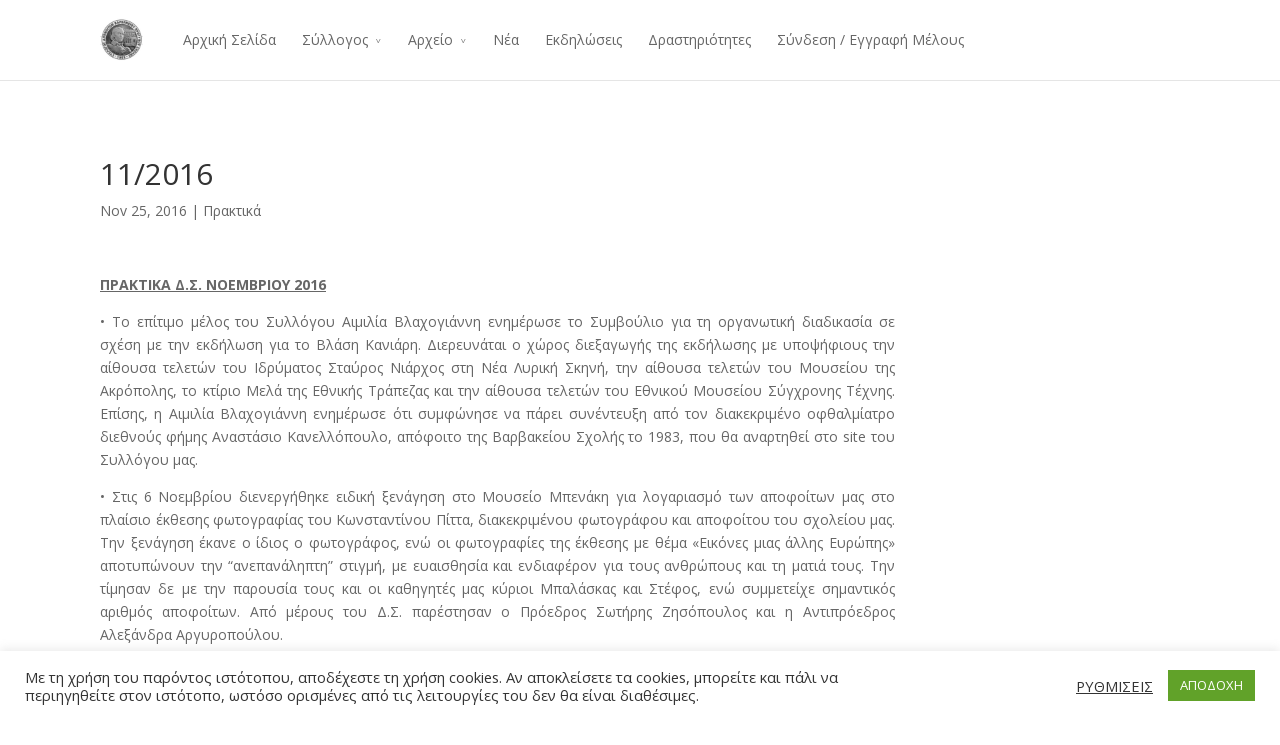

--- FILE ---
content_type: text/html; charset=UTF-8
request_url: https://varvakio.gr/alumni/112016-2/
body_size: 149768
content:
<!DOCTYPE html>
<!--[if IE 6]>
<html id="ie6" lang="en-US">
<![endif]-->
<!--[if IE 7]>
<html id="ie7" lang="en-US">
<![endif]-->
<!--[if IE 8]>
<html id="ie8" lang="en-US">
<![endif]-->
<!--[if !(IE 6) | !(IE 7) | !(IE 8)  ]><!-->
<html lang="en-US">
<!--<![endif]-->
<head>
	<meta charset="UTF-8" />
			
	
	<link rel="pingback" href="https://varvakio.gr/alumni/xmlrpc.php" />

		<!--[if lt IE 9]>
	<script src="https://varvakio.gr/alumni/wp-content/themes/Divi/js/html5.js" type="text/javascript"></script>
	<![endif]-->

	<script type="text/javascript">
		document.documentElement.className = 'js';
	</script>

	<title>11/2016 &#8211; Σύλλογος Αποφοίτων Βαρβακείου Σχολής</title>
<meta name='robots' content='max-image-preview:large' />
<link rel='dns-prefetch' href='//fonts.googleapis.com' />
<link rel="alternate" type="application/rss+xml" title="Σύλλογος Αποφοίτων Βαρβακείου Σχολής &raquo; Feed" href="https://varvakio.gr/alumni/feed/" />
<link rel="alternate" type="application/rss+xml" title="Σύλλογος Αποφοίτων Βαρβακείου Σχολής &raquo; Comments Feed" href="https://varvakio.gr/alumni/comments/feed/" />
<link rel="alternate" type="application/rss+xml" title="Σύλλογος Αποφοίτων Βαρβακείου Σχολής &raquo; 11/2016 Comments Feed" href="https://varvakio.gr/alumni/112016-2/feed/" />
<script type="text/javascript">
window._wpemojiSettings = {"baseUrl":"https:\/\/s.w.org\/images\/core\/emoji\/14.0.0\/72x72\/","ext":".png","svgUrl":"https:\/\/s.w.org\/images\/core\/emoji\/14.0.0\/svg\/","svgExt":".svg","source":{"concatemoji":"https:\/\/varvakio.gr\/alumni\/wp-includes\/js\/wp-emoji-release.min.js?ver=6.1"}};
/*! This file is auto-generated */
!function(e,a,t){var n,r,o,i=a.createElement("canvas"),p=i.getContext&&i.getContext("2d");function s(e,t){var a=String.fromCharCode,e=(p.clearRect(0,0,i.width,i.height),p.fillText(a.apply(this,e),0,0),i.toDataURL());return p.clearRect(0,0,i.width,i.height),p.fillText(a.apply(this,t),0,0),e===i.toDataURL()}function c(e){var t=a.createElement("script");t.src=e,t.defer=t.type="text/javascript",a.getElementsByTagName("head")[0].appendChild(t)}for(o=Array("flag","emoji"),t.supports={everything:!0,everythingExceptFlag:!0},r=0;r<o.length;r++)t.supports[o[r]]=function(e){if(p&&p.fillText)switch(p.textBaseline="top",p.font="600 32px Arial",e){case"flag":return s([127987,65039,8205,9895,65039],[127987,65039,8203,9895,65039])?!1:!s([55356,56826,55356,56819],[55356,56826,8203,55356,56819])&&!s([55356,57332,56128,56423,56128,56418,56128,56421,56128,56430,56128,56423,56128,56447],[55356,57332,8203,56128,56423,8203,56128,56418,8203,56128,56421,8203,56128,56430,8203,56128,56423,8203,56128,56447]);case"emoji":return!s([129777,127995,8205,129778,127999],[129777,127995,8203,129778,127999])}return!1}(o[r]),t.supports.everything=t.supports.everything&&t.supports[o[r]],"flag"!==o[r]&&(t.supports.everythingExceptFlag=t.supports.everythingExceptFlag&&t.supports[o[r]]);t.supports.everythingExceptFlag=t.supports.everythingExceptFlag&&!t.supports.flag,t.DOMReady=!1,t.readyCallback=function(){t.DOMReady=!0},t.supports.everything||(n=function(){t.readyCallback()},a.addEventListener?(a.addEventListener("DOMContentLoaded",n,!1),e.addEventListener("load",n,!1)):(e.attachEvent("onload",n),a.attachEvent("onreadystatechange",function(){"complete"===a.readyState&&t.readyCallback()})),(e=t.source||{}).concatemoji?c(e.concatemoji):e.wpemoji&&e.twemoji&&(c(e.twemoji),c(e.wpemoji)))}(window,document,window._wpemojiSettings);
</script>
<meta content="Divi v.2.3.5" name="generator"/><style type="text/css">
img.wp-smiley,
img.emoji {
	display: inline !important;
	border: none !important;
	box-shadow: none !important;
	height: 1em !important;
	width: 1em !important;
	margin: 0 0.07em !important;
	vertical-align: -0.1em !important;
	background: none !important;
	padding: 0 !important;
}
</style>
	<link rel='stylesheet' id='wp-block-library-css' href='https://varvakio.gr/alumni/wp-includes/css/dist/block-library/style.min.css?ver=6.1' type='text/css' media='all' />
<link rel='stylesheet' id='classic-theme-styles-css' href='https://varvakio.gr/alumni/wp-includes/css/classic-themes.min.css?ver=1' type='text/css' media='all' />
<style id='global-styles-inline-css' type='text/css'>
body{--wp--preset--color--black: #000000;--wp--preset--color--cyan-bluish-gray: #abb8c3;--wp--preset--color--white: #ffffff;--wp--preset--color--pale-pink: #f78da7;--wp--preset--color--vivid-red: #cf2e2e;--wp--preset--color--luminous-vivid-orange: #ff6900;--wp--preset--color--luminous-vivid-amber: #fcb900;--wp--preset--color--light-green-cyan: #7bdcb5;--wp--preset--color--vivid-green-cyan: #00d084;--wp--preset--color--pale-cyan-blue: #8ed1fc;--wp--preset--color--vivid-cyan-blue: #0693e3;--wp--preset--color--vivid-purple: #9b51e0;--wp--preset--gradient--vivid-cyan-blue-to-vivid-purple: linear-gradient(135deg,rgba(6,147,227,1) 0%,rgb(155,81,224) 100%);--wp--preset--gradient--light-green-cyan-to-vivid-green-cyan: linear-gradient(135deg,rgb(122,220,180) 0%,rgb(0,208,130) 100%);--wp--preset--gradient--luminous-vivid-amber-to-luminous-vivid-orange: linear-gradient(135deg,rgba(252,185,0,1) 0%,rgba(255,105,0,1) 100%);--wp--preset--gradient--luminous-vivid-orange-to-vivid-red: linear-gradient(135deg,rgba(255,105,0,1) 0%,rgb(207,46,46) 100%);--wp--preset--gradient--very-light-gray-to-cyan-bluish-gray: linear-gradient(135deg,rgb(238,238,238) 0%,rgb(169,184,195) 100%);--wp--preset--gradient--cool-to-warm-spectrum: linear-gradient(135deg,rgb(74,234,220) 0%,rgb(151,120,209) 20%,rgb(207,42,186) 40%,rgb(238,44,130) 60%,rgb(251,105,98) 80%,rgb(254,248,76) 100%);--wp--preset--gradient--blush-light-purple: linear-gradient(135deg,rgb(255,206,236) 0%,rgb(152,150,240) 100%);--wp--preset--gradient--blush-bordeaux: linear-gradient(135deg,rgb(254,205,165) 0%,rgb(254,45,45) 50%,rgb(107,0,62) 100%);--wp--preset--gradient--luminous-dusk: linear-gradient(135deg,rgb(255,203,112) 0%,rgb(199,81,192) 50%,rgb(65,88,208) 100%);--wp--preset--gradient--pale-ocean: linear-gradient(135deg,rgb(255,245,203) 0%,rgb(182,227,212) 50%,rgb(51,167,181) 100%);--wp--preset--gradient--electric-grass: linear-gradient(135deg,rgb(202,248,128) 0%,rgb(113,206,126) 100%);--wp--preset--gradient--midnight: linear-gradient(135deg,rgb(2,3,129) 0%,rgb(40,116,252) 100%);--wp--preset--duotone--dark-grayscale: url('#wp-duotone-dark-grayscale');--wp--preset--duotone--grayscale: url('#wp-duotone-grayscale');--wp--preset--duotone--purple-yellow: url('#wp-duotone-purple-yellow');--wp--preset--duotone--blue-red: url('#wp-duotone-blue-red');--wp--preset--duotone--midnight: url('#wp-duotone-midnight');--wp--preset--duotone--magenta-yellow: url('#wp-duotone-magenta-yellow');--wp--preset--duotone--purple-green: url('#wp-duotone-purple-green');--wp--preset--duotone--blue-orange: url('#wp-duotone-blue-orange');--wp--preset--font-size--small: 13px;--wp--preset--font-size--medium: 20px;--wp--preset--font-size--large: 36px;--wp--preset--font-size--x-large: 42px;--wp--preset--spacing--20: 0.44rem;--wp--preset--spacing--30: 0.67rem;--wp--preset--spacing--40: 1rem;--wp--preset--spacing--50: 1.5rem;--wp--preset--spacing--60: 2.25rem;--wp--preset--spacing--70: 3.38rem;--wp--preset--spacing--80: 5.06rem;}:where(.is-layout-flex){gap: 0.5em;}body .is-layout-flow > .alignleft{float: left;margin-inline-start: 0;margin-inline-end: 2em;}body .is-layout-flow > .alignright{float: right;margin-inline-start: 2em;margin-inline-end: 0;}body .is-layout-flow > .aligncenter{margin-left: auto !important;margin-right: auto !important;}body .is-layout-constrained > .alignleft{float: left;margin-inline-start: 0;margin-inline-end: 2em;}body .is-layout-constrained > .alignright{float: right;margin-inline-start: 2em;margin-inline-end: 0;}body .is-layout-constrained > .aligncenter{margin-left: auto !important;margin-right: auto !important;}body .is-layout-constrained > :where(:not(.alignleft):not(.alignright):not(.alignfull)){max-width: var(--wp--style--global--content-size);margin-left: auto !important;margin-right: auto !important;}body .is-layout-constrained > .alignwide{max-width: var(--wp--style--global--wide-size);}body .is-layout-flex{display: flex;}body .is-layout-flex{flex-wrap: wrap;align-items: center;}body .is-layout-flex > *{margin: 0;}:where(.wp-block-columns.is-layout-flex){gap: 2em;}.has-black-color{color: var(--wp--preset--color--black) !important;}.has-cyan-bluish-gray-color{color: var(--wp--preset--color--cyan-bluish-gray) !important;}.has-white-color{color: var(--wp--preset--color--white) !important;}.has-pale-pink-color{color: var(--wp--preset--color--pale-pink) !important;}.has-vivid-red-color{color: var(--wp--preset--color--vivid-red) !important;}.has-luminous-vivid-orange-color{color: var(--wp--preset--color--luminous-vivid-orange) !important;}.has-luminous-vivid-amber-color{color: var(--wp--preset--color--luminous-vivid-amber) !important;}.has-light-green-cyan-color{color: var(--wp--preset--color--light-green-cyan) !important;}.has-vivid-green-cyan-color{color: var(--wp--preset--color--vivid-green-cyan) !important;}.has-pale-cyan-blue-color{color: var(--wp--preset--color--pale-cyan-blue) !important;}.has-vivid-cyan-blue-color{color: var(--wp--preset--color--vivid-cyan-blue) !important;}.has-vivid-purple-color{color: var(--wp--preset--color--vivid-purple) !important;}.has-black-background-color{background-color: var(--wp--preset--color--black) !important;}.has-cyan-bluish-gray-background-color{background-color: var(--wp--preset--color--cyan-bluish-gray) !important;}.has-white-background-color{background-color: var(--wp--preset--color--white) !important;}.has-pale-pink-background-color{background-color: var(--wp--preset--color--pale-pink) !important;}.has-vivid-red-background-color{background-color: var(--wp--preset--color--vivid-red) !important;}.has-luminous-vivid-orange-background-color{background-color: var(--wp--preset--color--luminous-vivid-orange) !important;}.has-luminous-vivid-amber-background-color{background-color: var(--wp--preset--color--luminous-vivid-amber) !important;}.has-light-green-cyan-background-color{background-color: var(--wp--preset--color--light-green-cyan) !important;}.has-vivid-green-cyan-background-color{background-color: var(--wp--preset--color--vivid-green-cyan) !important;}.has-pale-cyan-blue-background-color{background-color: var(--wp--preset--color--pale-cyan-blue) !important;}.has-vivid-cyan-blue-background-color{background-color: var(--wp--preset--color--vivid-cyan-blue) !important;}.has-vivid-purple-background-color{background-color: var(--wp--preset--color--vivid-purple) !important;}.has-black-border-color{border-color: var(--wp--preset--color--black) !important;}.has-cyan-bluish-gray-border-color{border-color: var(--wp--preset--color--cyan-bluish-gray) !important;}.has-white-border-color{border-color: var(--wp--preset--color--white) !important;}.has-pale-pink-border-color{border-color: var(--wp--preset--color--pale-pink) !important;}.has-vivid-red-border-color{border-color: var(--wp--preset--color--vivid-red) !important;}.has-luminous-vivid-orange-border-color{border-color: var(--wp--preset--color--luminous-vivid-orange) !important;}.has-luminous-vivid-amber-border-color{border-color: var(--wp--preset--color--luminous-vivid-amber) !important;}.has-light-green-cyan-border-color{border-color: var(--wp--preset--color--light-green-cyan) !important;}.has-vivid-green-cyan-border-color{border-color: var(--wp--preset--color--vivid-green-cyan) !important;}.has-pale-cyan-blue-border-color{border-color: var(--wp--preset--color--pale-cyan-blue) !important;}.has-vivid-cyan-blue-border-color{border-color: var(--wp--preset--color--vivid-cyan-blue) !important;}.has-vivid-purple-border-color{border-color: var(--wp--preset--color--vivid-purple) !important;}.has-vivid-cyan-blue-to-vivid-purple-gradient-background{background: var(--wp--preset--gradient--vivid-cyan-blue-to-vivid-purple) !important;}.has-light-green-cyan-to-vivid-green-cyan-gradient-background{background: var(--wp--preset--gradient--light-green-cyan-to-vivid-green-cyan) !important;}.has-luminous-vivid-amber-to-luminous-vivid-orange-gradient-background{background: var(--wp--preset--gradient--luminous-vivid-amber-to-luminous-vivid-orange) !important;}.has-luminous-vivid-orange-to-vivid-red-gradient-background{background: var(--wp--preset--gradient--luminous-vivid-orange-to-vivid-red) !important;}.has-very-light-gray-to-cyan-bluish-gray-gradient-background{background: var(--wp--preset--gradient--very-light-gray-to-cyan-bluish-gray) !important;}.has-cool-to-warm-spectrum-gradient-background{background: var(--wp--preset--gradient--cool-to-warm-spectrum) !important;}.has-blush-light-purple-gradient-background{background: var(--wp--preset--gradient--blush-light-purple) !important;}.has-blush-bordeaux-gradient-background{background: var(--wp--preset--gradient--blush-bordeaux) !important;}.has-luminous-dusk-gradient-background{background: var(--wp--preset--gradient--luminous-dusk) !important;}.has-pale-ocean-gradient-background{background: var(--wp--preset--gradient--pale-ocean) !important;}.has-electric-grass-gradient-background{background: var(--wp--preset--gradient--electric-grass) !important;}.has-midnight-gradient-background{background: var(--wp--preset--gradient--midnight) !important;}.has-small-font-size{font-size: var(--wp--preset--font-size--small) !important;}.has-medium-font-size{font-size: var(--wp--preset--font-size--medium) !important;}.has-large-font-size{font-size: var(--wp--preset--font-size--large) !important;}.has-x-large-font-size{font-size: var(--wp--preset--font-size--x-large) !important;}
.wp-block-navigation a:where(:not(.wp-element-button)){color: inherit;}
:where(.wp-block-columns.is-layout-flex){gap: 2em;}
.wp-block-pullquote{font-size: 1.5em;line-height: 1.6;}
</style>
<link rel='stylesheet' id='cookie-law-info-css' href='https://varvakio.gr/alumni/wp-content/plugins/cookie-law-info/public/css/cookie-law-info-public.css?ver=2.1.2' type='text/css' media='all' />
<link rel='stylesheet' id='cookie-law-info-gdpr-css' href='https://varvakio.gr/alumni/wp-content/plugins/cookie-law-info/public/css/cookie-law-info-gdpr.css?ver=2.1.2' type='text/css' media='all' />
<link rel='stylesheet' id='divi-fonts-css' href='https://fonts.googleapis.com/css?family=Open+Sans:300italic,400italic,700italic,800italic,400,300,700,800&#038;subset=latin,latin-ext' type='text/css' media='all' />
<link rel='stylesheet' id='divi-style-css' href='https://varvakio.gr/alumni/wp-content/themes/Divi/style.css?ver=2.3.5' type='text/css' media='all' />
<link rel='stylesheet' id='newsletter-css' href='https://varvakio.gr/alumni/wp-content/plugins/newsletter/style.css?ver=7.4.7' type='text/css' media='all' />
<link rel='stylesheet' id='et-shortcodes-css-css' href='https://varvakio.gr/alumni/wp-content/themes/Divi/epanel/shortcodes/css/shortcodes.css?ver=3.0' type='text/css' media='all' />
<link rel='stylesheet' id='et-shortcodes-responsive-css-css' href='https://varvakio.gr/alumni/wp-content/themes/Divi/epanel/shortcodes/css/shortcodes_responsive.css?ver=3.0' type='text/css' media='all' />
<script type='text/javascript' src='https://varvakio.gr/alumni/wp-content/plugins/enable-jquery-migrate-helper/js/jquery/jquery-1.12.4-wp.js?ver=1.12.4-wp' id='jquery-core-js'></script>
<script type='text/javascript' src='https://varvakio.gr/alumni/wp-content/plugins/enable-jquery-migrate-helper/js/jquery-migrate/jquery-migrate-1.4.1-wp.js?ver=1.4.1-wp' id='jquery-migrate-js'></script>
<script type='text/javascript' id='cookie-law-info-js-extra'>
/* <![CDATA[ */
var Cli_Data = {"nn_cookie_ids":[],"cookielist":[],"non_necessary_cookies":[],"ccpaEnabled":"","ccpaRegionBased":"","ccpaBarEnabled":"","strictlyEnabled":["necessary","obligatoire"],"ccpaType":"gdpr","js_blocking":"1","custom_integration":"","triggerDomRefresh":"","secure_cookies":""};
var cli_cookiebar_settings = {"animate_speed_hide":"500","animate_speed_show":"500","background":"#FFF","border":"#b1a6a6c2","border_on":"","button_1_button_colour":"#61a229","button_1_button_hover":"#4e8221","button_1_link_colour":"#fff","button_1_as_button":"1","button_1_new_win":"","button_2_button_colour":"#333","button_2_button_hover":"#292929","button_2_link_colour":"#444","button_2_as_button":"","button_2_hidebar":"","button_3_button_colour":"#3566bb","button_3_button_hover":"#2a5296","button_3_link_colour":"#fff","button_3_as_button":"1","button_3_new_win":"","button_4_button_colour":"#000","button_4_button_hover":"#000000","button_4_link_colour":"#333333","button_4_as_button":"","button_7_button_colour":"#61a229","button_7_button_hover":"#4e8221","button_7_link_colour":"#fff","button_7_as_button":"1","button_7_new_win":"","font_family":"inherit","header_fix":"","notify_animate_hide":"1","notify_animate_show":"1","notify_div_id":"#cookie-law-info-bar","notify_position_horizontal":"right","notify_position_vertical":"bottom","scroll_close":"","scroll_close_reload":"","accept_close_reload":"","reject_close_reload":"","showagain_tab":"","showagain_background":"#fff","showagain_border":"#000","showagain_div_id":"#cookie-law-info-again","showagain_x_position":"100px","text":"#333333","show_once_yn":"","show_once":"10000","logging_on":"","as_popup":"","popup_overlay":"1","bar_heading_text":"","cookie_bar_as":"banner","popup_showagain_position":"bottom-right","widget_position":"left"};
var log_object = {"ajax_url":"https:\/\/varvakio.gr\/alumni\/wp-admin\/admin-ajax.php"};
/* ]]> */
</script>
<script type='text/javascript' src='https://varvakio.gr/alumni/wp-content/plugins/cookie-law-info/public/js/cookie-law-info-public.js?ver=2.1.2' id='cookie-law-info-js'></script>
<link rel="https://api.w.org/" href="https://varvakio.gr/alumni/wp-json/" /><link rel="alternate" type="application/json" href="https://varvakio.gr/alumni/wp-json/wp/v2/posts/1138" /><link rel="EditURI" type="application/rsd+xml" title="RSD" href="https://varvakio.gr/alumni/xmlrpc.php?rsd" />
<link rel="wlwmanifest" type="application/wlwmanifest+xml" href="https://varvakio.gr/alumni/wp-includes/wlwmanifest.xml" />
<meta name="generator" content="WordPress 6.1" />
<link rel="canonical" href="https://varvakio.gr/alumni/112016-2/" />
<link rel='shortlink' href='https://varvakio.gr/alumni/?p=1138' />
<link rel="alternate" type="application/json+oembed" href="https://varvakio.gr/alumni/wp-json/oembed/1.0/embed?url=https%3A%2F%2Fvarvakio.gr%2Falumni%2F112016-2%2F" />
<link rel="alternate" type="text/xml+oembed" href="https://varvakio.gr/alumni/wp-json/oembed/1.0/embed?url=https%3A%2F%2Fvarvakio.gr%2Falumni%2F112016-2%2F&#038;format=xml" />
<script type="text/javascript" data-cfasync="false">__ARMAJAXURL = "https://varvakio.gr/alumni/wp-admin/admin-ajax.php";__ARMVIEWURL = "https://varvakio.gr/alumni/wp-content/plugins/armember/core/views";__ARMIMAGEURL = "https://varvakio.gr/alumni/wp-content/plugins/armember/images";__ARMISADMIN = [];__ARMSITEURL = "https://varvakio.gr/alumni";loadActivityError = "There is an error while loading activities, please try again.";pinterestPermissionError = "The user chose not to grant permissions or closed the pop-up";pinterestError = "Oops, there was a problem getting your information";clickToCopyError = "There is a error while copying, please try again";fbUserLoginError = "User cancelled login or did not fully authorize.";closeAccountError = "There is a error while closing account, please try again.";invalidFileTypeError = "Sorry, this file type is not permitted for security reasons.";fileSizeError = "File is not allowed bigger than {SIZE}.";fileUploadError = "There is an error in uploading file, Please try again.";coverRemoveConfirm = "Are you sure you want to remove cover photo?";profileRemoveConfirm = "Are you sure you want to remove profile photo?";errorPerformingAction = "There is an error while performing this action, please try again.";userSubscriptionCancel = "User's subscription has been canceled";ARM_Loding = "Loading..";Post_Publish ="After certain time of post is published";Post_Modify ="After certain time of post is modified";wentwrong ="Sorry, Something went wrong. Please try again.";bulkActionError = "Please select valid action.";bulkRecordsError ="Please select one or more records.";clearLoginAttempts ="Login attempts cleared successfully.";clearLoginHistory ="Login History cleared successfully.";nopasswordforimport ="Password can not be left blank.";delBadgeSuccess ="Badge has been deleted successfully.";delBadgeError ="There is a error while deleting Badge, please try again.";delAchievementBadgeSuccess ="Achievement badges has been deleted successfully.";delAchievementBadgeError ="There is a error while deleting achievement badges, please try again.";addUserAchievementSuccess ="User Achievement Added Successfully.";delUserBadgeSuccess ="User badge has been deleted successfully.";delUserBadgeError ="There is a error while deleting user badge, please try again.";delPlansSuccess ="Plan(s) has been deleted successfully.";delPlansError ="There is a error while deleting Plan(s), please try again.";delPlanError ="There is a error while deleting Plan, please try again.";stripePlanIDWarning ="If you leave this field blank, stripe will not be available in setup for recurring plan(s).";delSetupsSuccess ="Setup(s) has been deleted successfully.";delSetupsError ="There is a error while deleting Setup(s), please try again.";delSetupSuccess ="Setup has been deleted successfully.";delSetupError ="There is a error while deleting Setup, please try again.";delFormSetSuccess ="Form Set Deleted Successfully.";delFormSetError ="There is a error while deleting form set, please try again.";delFormSuccess ="Form deleted successfully.";delFormError ="There is a error while deleting form, please try again.";delRuleSuccess ="Rule has been deleted successfully.";delRuleError ="There is a error while deleting Rule, please try again.";delRulesSuccess ="Rule(s) has been deleted successfully.";delRulesError ="There is a error while deleting Rule(s), please try again.";prevTransactionError ="There is a error while generating preview of transaction detail, Please try again.";invoiceTransactionError ="There is a error while generating invoice of transaction detail, Please try again.";prevMemberDetailError ="There is a error while generating preview of members detail, Please try again.";prevMemberActivityError ="There is a error while displaying members activities detail, Please try again.";prevCustomCssError ="There is a error while displaying ARMember CSS Class Information, Please Try Again.";prevImportMemberDetailError ="Please upload appropriate file to import users.";delTransactionSuccess ="Transaction has been deleted successfully.";delTransactionsSuccess ="Transaction(s) has been deleted successfully.";delAutoMessageSuccess ="Message has been deleted successfully.";delAutoMessageError ="There is a error while deleting Message, please try again.";delAutoMessagesSuccess ="Message(s) has been deleted successfully.";delAutoMessagesError ="There is a error while deleting Message(s), please try again.";delCouponSuccess ="Coupon has been deleted successfully.";delCouponError ="There is a error while deleting Coupon, please try again.";delCouponsSuccess ="Coupon(s) has been deleted successfully.";delCouponsError ="There is a error while deleting Coupon(s), please try again.";saveSettingsSuccess ="Settings has been saved successfully.";saveSettingsError ="There is a error while updating settings, please try again.";saveDefaultRuleSuccess ="Default Rules Saved Successfully.";saveDefaultRuleError ="There is a error while updating rules, please try again.";saveOptInsSuccess ="Opt-ins Settings Saved Successfully.";saveOptInsError ="There is a error while updating opt-ins settings, please try again.";delOptInsConfirm ="Are you sure to delete configuration?";delMemberActivityError ="There is a error while deleting member activities, please try again.";noTemplateError ="Template not found.";saveTemplateSuccess ="Template options has been saved successfully.";saveTemplateError ="There is a error while updating template options, please try again.";prevTemplateError ="There is a error while generating preview of template, Please try again.";addTemplateSuccess ="Template has been added successfully.";addTemplateError ="There is a error while adding template, please try again.";delTemplateSuccess ="Template has been deleted successfully.";delTemplateError ="There is a error while deleting template, please try again.";saveEmailTemplateSuccess ="Email Template Updated Successfully.";saveAutoMessageSuccess ="Message Updated Successfully.";saveBadgeSuccess ="Badges Updated Successfully.";addAchievementSuccess ="Achievements Added Successfully.";saveAchievementSuccess ="Achievements Updated Successfully.";addDripRuleSuccess ="Rule Added Successfully.";saveDripRuleSuccess ="Rule updated Successfully.";pastDateError ="Cannot Set Past Dates.";pastStartDateError ="Start date can not be earlier than current date.";pastExpireDateError ="Expire date can not be earlier than current date.";couponExpireDateError ="Expire date can not be earlier than start date.";uniqueformsetname ="This Set Name is already exist.";uniquesignupformname ="This Form Name is already exist.";installAddonError ="There is an error while installing addon, Please try again.";installAddonSuccess ="Addon installed successfully.";activeAddonError ="There is an error while activating addon, Please try again.";activeAddonSuccess ="Addon activated successfully.";deactiveAddonSuccess ="Addon deactivated successfully.";confirmCancelSubscription ="Are you sure you want to cancel subscription?";errorPerformingAction ="There is an error while performing this action, please try again.";arm_nothing_found ="Oops, nothing found.";delPaidPostSuccess ="Paid Post has been deleted successfully.";delPaidPostError ="There is a error while deleting Paid Post, please try again.";armEditCurrency ="Edit";armCustomCurrency ="Custom Currency";armEnabledPayPerPost ="";REMOVEPAIDPOSTMESSAGE = "You cannot remove all paid post.";ARMCYCLELABEL = "Label";LABELERROR = "Label should not be blank"</script>
        <script type="text/javascript">
            var jQueryMigrateHelperHasSentDowngrade = false;

			window.onerror = function( msg, url, line, col, error ) {
				// Break out early, do not processing if a downgrade reqeust was already sent.
				if ( jQueryMigrateHelperHasSentDowngrade ) {
					return true;
                }

				var xhr = new XMLHttpRequest();
				var nonce = 'dcf187a59b';
				var jQueryFunctions = [
					'andSelf',
					'browser',
					'live',
					'boxModel',
					'support.boxModel',
					'size',
					'swap',
					'clean',
					'sub',
                ];
				var match_pattern = /\)\.(.+?) is not a function/;
                var erroredFunction = msg.match( match_pattern );

                // If there was no matching functions, do not try to downgrade.
                if ( typeof erroredFunction !== 'object' || typeof erroredFunction[1] === "undefined" || -1 === jQueryFunctions.indexOf( erroredFunction[1] ) ) {
                    return true;
                }

                // Set that we've now attempted a downgrade request.
                jQueryMigrateHelperHasSentDowngrade = true;

				xhr.open( 'POST', 'https://varvakio.gr/alumni/wp-admin/admin-ajax.php' );
				xhr.setRequestHeader( 'Content-Type', 'application/x-www-form-urlencoded' );
				xhr.onload = function () {
					var response,
                        reload = false;

					if ( 200 === xhr.status ) {
                        try {
                        	response = JSON.parse( xhr.response );

                        	reload = response.data.reload;
                        } catch ( e ) {
                        	reload = false;
                        }
                    }

					// Automatically reload the page if a deprecation caused an automatic downgrade, ensure visitors get the best possible experience.
					if ( reload ) {
						location.reload();
                    }
				};

				xhr.send( encodeURI( 'action=jquery-migrate-downgrade-version&_wpnonce=' + nonce ) );

				// Suppress error alerts in older browsers
				return true;
			}
        </script>

		<meta name="viewport" content="width=device-width, initial-scale=1.0, maximum-scale=1.0, user-scalable=0" />	<style>
		a { color: #0086ce; }

		body { color: #666666; }

		.et_pb_counter_amount, .et_pb_featured_table .et_pb_pricing_heading, .et_quote_content, .et_link_content, .et_audio_content { background-color: #eae1d0; }

		#main-header, #main-header .nav li ul, .et-search-form, #main-header .et_mobile_menu { background-color: #ffffff; }

		#top-header, #et-secondary-nav li ul { background-color: #006ac1; }

		.woocommerce a.button.alt, .woocommerce-page a.button.alt, .woocommerce button.button.alt, .woocommerce-page button.button.alt, .woocommerce input.button.alt, .woocommerce-page input.button.alt, .woocommerce #respond input#submit.alt, .woocommerce-page #respond input#submit.alt, .woocommerce #content input.button.alt, .woocommerce-page #content input.button.alt, .woocommerce a.button, .woocommerce-page a.button, .woocommerce button.button, .woocommerce-page button.button, .woocommerce input.button, .woocommerce-page input.button, .woocommerce #respond input#submit, .woocommerce-page #respond input#submit, .woocommerce #content input.button, .woocommerce-page #content input.button, .woocommerce-message, .woocommerce-error, .woocommerce-info { background: #eae1d0 !important; }

		#et_search_icon:hover, .mobile_menu_bar:before, .footer-widget h4, .et-social-icon a:hover, .comment-reply-link, .form-submit input, .et_pb_sum, .et_pb_pricing li a, .et_pb_pricing_table_button, .et_overlay:before, .entry-summary p.price ins, .woocommerce div.product span.price, .woocommerce-page div.product span.price, .woocommerce #content div.product span.price, .woocommerce-page #content div.product span.price, .woocommerce div.product p.price, .woocommerce-page div.product p.price, .woocommerce #content div.product p.price, .woocommerce-page #content div.product p.price, .et_pb_member_social_links a:hover { color: #eae1d0 !important; }

		.woocommerce .star-rating span:before, .woocommerce-page .star-rating span:before, .et_pb_widget li a:hover, .et_pb_bg_layout_light .et_pb_promo_button, .et_pb_bg_layout_light .et_pb_more_button, .et_pb_filterable_portfolio .et_pb_portfolio_filters li a.active, .et_pb_filterable_portfolio .et_pb_portofolio_pagination ul li a.active, .et_pb_gallery .et_pb_gallery_pagination ul li a.active, .wp-pagenavi span.current, .wp-pagenavi a:hover, .et_pb_contact_submit, .et_password_protected_form .et_submit_button, .et_pb_bg_layout_light .et_pb_newsletter_button, .nav-single a, .posted_in a { color: #eae1d0 !important; }

		.et-search-form, .nav li ul, .et_mobile_menu, .footer-widget li:before, .et_pb_pricing li:before, blockquote { border-color: #eae1d0; }

		#main-footer { background-color: #222222; }

		#top-menu a { color: rgba(0,0,0,0.6); }

		#top-menu li.current-menu-ancestor > a, #top-menu li.current-menu-item > a, .bottom-nav li.current-menu-item > a { color: #006ac1; }

		</style>
<style type="text/css">.recentcomments a{display:inline !important;padding:0 !important;margin:0 !important;}</style><link rel="icon" href="https://varvakio.gr/alumni/wp-content/uploads/2021/02/cropped-logo2-32x32.jpg" sizes="32x32" />
<link rel="icon" href="https://varvakio.gr/alumni/wp-content/uploads/2021/02/cropped-logo2-192x192.jpg" sizes="192x192" />
<link rel="apple-touch-icon" href="https://varvakio.gr/alumni/wp-content/uploads/2021/02/cropped-logo2-180x180.jpg" />
<meta name="msapplication-TileImage" content="https://varvakio.gr/alumni/wp-content/uploads/2021/02/cropped-logo2-270x270.jpg" />
<style type="text/css" id="et-custom-css">
#et-top-navigation {
	float: left;
}

#footer-info {
	text-align: center;
	float: none;
	color: white;
}

.sub-menu {
	width: 240px !important;
}

#main-header nav#top-menu-nav {
margin-left: 40px; 
}

/*** Take out the divider line between content and sidebar ***/
#main-content .container:before {background: none;}
 
/*** Hide Sidebar ***/
#sidebar {display:none;}
 
/*** Expand the content area to fullwidth ***/
@media (min-width: 981px){
#left-area {
    width: 100%;
    padding: 23px 0px 0px !important;
    float: none !important;
}
}

article img {
max-width: 50%;
}
</style>		<style type="text/css" id="wp-custom-css">
			#et-top-navigation {
	float: left;
}

#footer-info {
	text-align: center;
	float: none;
	color: white;
}

/*** Take out the divider line between content and sidebar ***/
#main-content .container:before {background: none;}
 
/*** Hide Sidebar ***/
#sidebar {display:none;}
 
/*** Expand the content area to fullwidth ***/
@media (min-width: 981px){
#left-area {
    width: 100%;
    padding: 23px 0px 0px !important;
    float: none !important;
}
}		</style>
		</head>
<body class="post-template-default single single-post postid-1138 single-format-standard et_fixed_nav osx et_right_sidebar chrome">
	<div id="page-container">

	
		<header id="main-header" class="et_nav_text_color_dark">
			<div class="container clearfix">
							<a href="https://varvakio.gr/alumni/">
					<img src="https://varvakio.gr/alumni/wp-content/uploads/2021/02/cropped-logo2.jpg" alt="Σύλλογος Αποφοίτων Βαρβακείου Σχολής" id="logo" />
				</a>

				<div id="et-top-navigation">
					<nav id="top-menu-nav">
					
<ul id="top-menu" class="nav"><li id="menu-item-3347" class="menu-item menu-item-type-post_type menu-item-object-page menu-item-home menu-item-3347"><a href="https://varvakio.gr/alumni/">&Alpha;&rho;&chi;&iota;&kappa;&#942; &Sigma;&epsilon;&lambda;&#943;&delta;&alpha;</a></li>
<li id="menu-item-102" class="menu-item menu-item-type-custom menu-item-object-custom menu-item-has-children menu-item-102"><a href="#">&Sigma;&#973;&lambda;&lambda;&omicron;&gamma;&omicron;&sigmaf;</a>
<ul class="sub-menu">
	<li id="menu-item-103" class="menu-item menu-item-type-post_type menu-item-object-page menu-item-103"><a href="https://varvakio.gr/alumni/%ce%b9%cf%83%cf%84%ce%bf%cf%81%ce%b9%ce%ba%cf%8c/">&Iota;&sigma;&tau;&omicron;&rho;&iota;&kappa;&#972;</a></li>
	<li id="menu-item-104" class="menu-item menu-item-type-post_type menu-item-object-page menu-item-104"><a href="https://varvakio.gr/alumni/%ce%ba%ce%b1%cf%84%ce%b1%cf%83%cf%84%ce%b1%cf%84%ce%b9%ce%ba%cf%8c-%cf%83%cf%85%ce%bb%ce%bb%cf%8c%ce%b3%ce%bf%cf%85/">&Kappa;&alpha;&tau;&alpha;&sigma;&tau;&alpha;&tau;&iota;&kappa;&#972; &Sigma;&upsilon;&lambda;&lambda;&#972;&gamma;&omicron;&upsilon;</a></li>
	<li id="menu-item-105" class="menu-item menu-item-type-post_type menu-item-object-page menu-item-105"><a href="https://varvakio.gr/alumni/%ce%b4%ce%b9%ce%bf%ce%b9%ce%ba%ce%b7%cf%84%ce%b9%ce%ba%cf%8c-%cf%83%cf%85%ce%bc%ce%b2%ce%bf%cf%8d%ce%bb%ce%b9%ce%bf/">&Delta;&iota;&omicron;&iota;&kappa;&eta;&tau;&iota;&kappa;&#972; &Sigma;&upsilon;&mu;&beta;&omicron;&#973;&lambda;&iota;&omicron;</a></li>
	<li id="menu-item-3445" class="menu-item menu-item-type-post_type menu-item-object-page menu-item-3445"><a href="https://varvakio.gr/alumni/%cf%80%cf%81%ce%bf%ce%b7%ce%b3%ce%bf%cf%85%ce%bc%ce%b5%ce%bd%ce%b1-%ce%b4%cf%82/">&Pi;&rho;&omicron;&eta;&gamma;&omicron;&#973;&mu;&epsilon;&nu;&alpha; &Delta;.&Sigma;.</a></li>
	<li id="menu-item-112" class="menu-item menu-item-type-post_type menu-item-object-page menu-item-112"><a href="https://varvakio.gr/alumni/%cf%80%cf%81%ce%b1%ce%ba%cf%84%ce%b9%ce%ba%ce%ac-%ce%b4-%cf%83/">&Pi;&rho;&alpha;&kappa;&tau;&iota;&kappa;&#940; &Delta;.&Sigma;.</a></li>
</ul>
</li>
<li id="menu-item-142" class="menu-item menu-item-type-custom menu-item-object-custom menu-item-has-children menu-item-142"><a href="#">&Alpha;&rho;&chi;&epsilon;&#943;&omicron;</a>
<ul class="sub-menu">
	<li id="menu-item-132" class="menu-item menu-item-type-post_type menu-item-object-page menu-item-132"><a href="https://varvakio.gr/alumni/%ce%b4%ce%b9%ce%b1%ce%ba%ce%b5%ce%ba%cf%81%ce%b9%ce%bc%ce%ad%ce%bd%ce%bf%ce%b9-%ce%b1%cf%80%cf%8c%cf%86%ce%bf%ce%b9%cf%84%ce%bf%ce%b9/">&Gamma;&nu;&omega;&rho;&#943;&zeta;&omicron;&nu;&tau;&alpha;&sigmaf; &tau;&omicron;&upsilon;&sigmaf; &Alpha;&pi;&#972;&phi;&omicron;&iota;&tau;&omicron;&upsilon;&sigmaf;</a></li>
	<li id="menu-item-3023" class="menu-item menu-item-type-post_type menu-item-object-post menu-item-3023"><a href="https://varvakio.gr/alumni/%cf%86%cf%89%cf%84%ce%bf%ce%b3%cf%81%ce%b1%cf%86%ce%af%ce%b1-%ce%b1%cf%80%ce%bf%cf%86%ce%bf%ce%af%cf%84%cf%89%ce%bd-%cf%84%ce%bf%cf%85-1950/">&Phi;&omega;&tau;&omicron;&gamma;&rho;&alpha;&phi;&#943;&alpha; &alpha;&pi;&omicron;&phi;&omicron;&#943;&tau;&omega;&nu; &tau;&omicron;&upsilon; 1950</a></li>
</ul>
</li>
<li id="menu-item-3015" class="menu-item menu-item-type-post_type menu-item-object-page current_page_parent menu-item-3015"><a href="https://varvakio.gr/alumni/%ce%bd%ce%ad%ce%b1/">&Nu;&#941;&alpha;</a></li>
<li id="menu-item-158" class="menu-item menu-item-type-post_type menu-item-object-page menu-item-158"><a href="https://varvakio.gr/alumni/%ce%b5%ce%ba%ce%b4%ce%b7%ce%bb%cf%8e%cf%83%ce%b5%ce%b9%cf%82/">&Epsilon;&kappa;&delta;&eta;&lambda;&#974;&sigma;&epsilon;&iota;&sigmaf;</a></li>
<li id="menu-item-166" class="menu-item menu-item-type-post_type menu-item-object-page menu-item-166"><a href="https://varvakio.gr/alumni/%ce%b4%cf%81%ce%b1%cf%83%cf%84%ce%b7%cf%81%ce%b9%cf%8c%cf%84%ce%b7%cf%84%ce%b5%cf%82/">&Delta;&rho;&alpha;&sigma;&tau;&eta;&rho;&iota;&#972;&tau;&eta;&tau;&epsilon;&sigmaf;</a></li>
<li id="menu-item-3685" class="menu-item menu-item-type-custom menu-item-object-custom menu-item-3685"><a href="#" onClick="arm_open_modal_box_in_nav_menu('3','arm_form_link_1028bGk1XPe');return false;" arm-data-id="arm_form_link_1028bGk1XPe">&Sigma;&#973;&nu;&delta;&epsilon;&sigma;&eta; / &Epsilon;&gamma;&gamma;&rho;&alpha;&phi;&#942; &Mu;&#941;&lambda;&omicron;&upsilon;&sigmaf;</a></li>
</ul>
					</nav>

					
					
					<div id="et_mobile_nav_menu">
			<a href="#" class="mobile_nav closed">
				<span class="select_page">Select Page</span>
				<span class="mobile_menu_bar"></span>
			</a>
		</div>				</div> <!-- #et-top-navigation -->
			</div> <!-- .container -->
		</header> <!-- #main-header -->

		<div id="et-main-area">
<div id="main-content">
	<div class="container">
		<div id="content-area" class="clearfix">
			<div id="left-area">
							
				<article id="post-1138" class="et_pb_post post-1138 post type-post status-publish format-standard hentry category-praktika">
					<h1>11/2016</h1>

				<p class="post-meta">Nov 25, 2016 | <a href="https://varvakio.gr/alumni/category/praktika/" rel="category tag">Πρακτικά</a></p>
					
					<div class="entry-content">
					<p><span style="text-decoration: underline;"><strong>ΠΡΑΚΤΙΚΑ Δ.Σ. ΝΟΕΜΒΡΙΟΥ 2016</strong></span></p>
<p style="text-align: justify;">• Το επίτιμο μέλος του Συλλόγου Αιμιλία Βλαχογιάννη ενημέρωσε το Συμβούλιο για τη οργανωτική διαδικασία σε σχέση με την εκδήλωση για το Βλάση Κανιάρη. Διερευνάται ο χώρος διεξαγωγής της εκδήλωσης με υποψήφιους την αίθουσα τελετών του Ιδρύματος Σταύρος Νιάρχος στη Νέα Λυρική Σκηνή, την αίθουσα τελετών του Μουσείου της Ακρόπολης, το κτίριο Μελά της Εθνικής Τράπεζας και την αίθουσα τελετών του Εθνικού Μουσείου Σύγχρονης Τέχνης. Επίσης, η Αιμιλία Βλαχογιάννη ενημέρωσε ότι συμφώνησε να πάρει συνέντευξη από τον διακεκριμένο οφθαλμίατρο διεθνούς φήμης Αναστάσιο Κανελλόπουλο, απόφοιτο της Βαρβακείου Σχολής το 1983, που θα αναρτηθεί στο site του Συλλόγου μας.</p>
<p style="text-align: justify;">• Στις 6 Νοεμβρίου διενεργήθηκε ειδική ξενάγηση στο Μουσείο Μπενάκη για λογαριασμό των αποφοίτων μας στο πλαίσιο έκθεσης φωτογραφίας του Κωνσταντίνου Πίττα, διακεκριμένου φωτογράφου και αποφοίτου του σχολείου μας. Την ξενάγηση έκανε ο ίδιος ο φωτογράφος, ενώ οι φωτογραφίες της έκθεσης με θέμα «Εικόνες μιας άλλης Ευρώπης» αποτυπώνουν την &#8220;ανεπανάληπτη&#8221; στιγμή, με ευαισθησία και ενδιαφέρον για τους ανθρώπους και τη ματιά τους. Την τίμησαν δε με την παρουσία τους και οι καθηγητές μας κύριοι Μπαλάσκας και Στέφος, ενώ συμμετείχε σημαντικός αριθμός αποφοίτων. Από μέρους του Δ.Σ. παρέστησαν ο Πρόεδρος Σωτήρης Ζησόπουλος και η Αντιπρόεδρος Αλεξάνδρα Αργυροπούλου.</p>
<p style="text-align: justify;">• Συμφωνήθηκε να οργανωθεί εκδήλωση κοπής πίτας με χρόνο διεξαγωγής της μέχρι τις 15 Φεβρουαρίου 2017. Ο Πρόεδρος Σωτήρης Ζησόπουλος πρότεινε να υπάρξει κόστος συμμετοχής κατ’ άτομο ύψους 5 ευρώ.</p>
<p style="text-align: justify;">• Συμφωνήθηκε να αναλάβει καθήκοντα εισπράκτορα του Συλλόγου ο προηγούμενος εισπράκτορας που εκτελούσε καθήκοντα επί προεδρίας Μάριου Μπαχά, σε αντικατάσταση του Φίλιππου Σείριου που λόγω φόρτου δεν έχει μπορέσει να διαθέσει τον ανάλογο χρόνο για τη σχετική διαδικασία. Ο Γραμματέας του Συλλόγου Δημήτρης Τζάνας θα αναλάβει τα της διαδικασίας για τη μεταφορά των απαιτούμενων μέσων στο νέο εισπράκτορα. Επίσης, συμφωνήθηκε να αναλάβει ο Κωνσταντίνος Φλώκος τη διενέργεια του συνόλου των απαιτούμενων ενεργειών ώστε να επιτυγχάνεται η καταβολή της προβλεπόμενης συνδρομής από τους αποφοίτους που επιδιώκουν μέσω του site να γίνουν μέλη του Συλλόγου μας.</p>
<p style="text-align: justify;">• Έγινε δεκτή η πρόταση του γραμματέα Δημήτρη Τζάνα για τη δωρεάν χρήση αίθουσας του Χίλτον το 3ημερο 7-9/1/2017 στο πλαίσιο του διενεργούμενου Money Show για τη διεξαγωγή εκδηλώσεων του Συλλόγου μας. Συμφωνήθηκε να οργανωθούν δύο εκδηλώσεις: η πρώτη θα είναι ημερίδα για θέματα της ελληνικής οικονομίας, το Σάββατο 7/1/17 στις 12μμ, με τη συμμετοχή διακεκριμένων αποφοίτων μας, όπως του Νίκου Βέττα, Γεν. Δ/ντη ΙΟΒΕ, του Αθαν. Παπανικολάου, Γεν. Δ/ντη ομίλου MIG, Κων/νου Χαροκόπου, συμβούλου επενδύσεων, Πέτρου Μίχου, στελέχους της Deloitte &amp; Touche κ.α. Η δεύτερη θα διεξαχθεί την Κυριακή 8/1/17 στις 12μμ και θα τιτλοφορείται «Εμπειρίες από το επιχειρείν». Θα συμμετάσχουν απόφοιτοί μας που θα αναφερθούν στις προσωπικές τους εμπειρίες. Αποφασίστηκε να ανατεθεί σε τετραμελή ομάδα με τους Κώστα Φλώκου, Γιώργο Γκλαβά, Αλεξάνδρα Αργυροπούλου και Σωτήρη Ζησόπουλου η αναζήτηση των κατάλληλων προσώπων με την υποβοήθηση της Αιμιλίας Βλαχογιάνη όπου κριθεί αναγκαίο.</p>
<p>&nbsp;</p>
<p><strong>ΤΟ ΕΠΌΜΕΝΟ Δ.Σ. ΘΑ ΔΙΕΞΑΧΘΕΊ ΤΗΝ ΤΡΙΤΗ 13 ΔΕΚΕΜΒΡΊΟΥ ΣΤΙΣ 8ΜΜ ΣΤΟ ΓΡΑΦΕΊΟ ΤΗΣ ΑΛΕΞΑΝΔΡΑΣ ΑΡΓΥΡΟΠΟΥΛΟΥ, ΚΗΦΙΣΙΑΣ 238.</strong></p>
					</div> <!-- .entry-content -->

					
									</article> <!-- .et_pb_post -->

										</div> <!-- #left-area -->

				<div id="sidebar">
		<div id="search-2" class="et_pb_widget widget_search"><form role="search" method="get" id="searchform" class="searchform" action="https://varvakio.gr/alumni/">
				<div>
					<label class="screen-reader-text" for="s">Search for:</label>
					<input type="text" value="" name="s" id="s" />
					<input type="submit" id="searchsubmit" value="Search" />
				</div>
			</form></div> <!-- end .et_pb_widget -->
		<div id="recent-posts-2" class="et_pb_widget widget_recent_entries">
		<h4 class="widgettitle">Recent Posts</h4>
		<ul>
											<li>
					<a href="https://varvakio.gr/alumni/%cf%87%cf%81%ce%b9%cf%83%cf%84%ce%bf%cf%85%ce%b3%ce%b5%ce%bd%ce%bd%ce%b9%ce%ac%cf%84%ce%b9%ce%ba%ce%bf-%cf%80%ce%ac%cf%81%cf%84%cf%85-%ce%ba%ce%b1%ce%b9-165-%cf%87%cf%81%cf%8c%ce%bd%ce%b9%ce%b1-%ce%b2/">Χριστουγεννιάτικο πάρτυ και 165 χρόνια Βαρβάκειο</a>
									</li>
											<li>
					<a href="https://varvakio.gr/alumni/%cf%80%cf%81%cf%8c%cf%83%ce%ba%ce%bb%ce%b7%cf%83%ce%b7-%ce%b3%ce%b9%ce%b1-%ce%b5%cf%84%ce%ae%cf%83%ce%b9%ce%b1-%ce%b3%ce%b5%ce%bd%ce%b9%ce%ba%ce%ae-%cf%83%cf%85%ce%bd%ce%ad%ce%bb%ce%b5%cf%85%cf%83/">Πρόσκληση για Ετήσια Γενική Συνέλευση</a>
									</li>
											<li>
					<a href="https://varvakio.gr/alumni/%ce%b1%cf%80%ce%bf%cf%84%ce%b5%ce%bb%ce%ad%cf%83%ce%bc%ce%b1%cf%84%ce%b1-%ce%b3%ce%b5%ce%bd%ce%b9%ce%ba%ce%ae%cf%82-%cf%83%cf%85%ce%bd%ce%ad%ce%bb%ce%b5%cf%85%cf%83%ce%b7%cf%82-%ce%ba%ce%b1%ce%b9/">Αποτελέσματα Γενικής Συνέλευσης και νέο ΔΣ του Συλλόγου</a>
									</li>
											<li>
					<a href="https://varvakio.gr/alumni/%cf%80%cf%81%cf%8c%cf%83%ce%ba%ce%bb%ce%b7%cf%83%ce%b7-%cf%83%ce%b5-%ce%b3%ce%b5%ce%bd%ce%b9%ce%ba%ce%ae-%cf%83%cf%85%ce%bd%ce%ad%ce%bb%ce%b5%cf%85%cf%83%ce%b7-%ce%ba%ce%b1%ce%b9-%ce%b5%ce%ba%ce%bb/">Πρόσκληση σε γενική Συνέλευση και εκλογές για την ανάδειξη νέου ΔΣ</a>
									</li>
											<li>
					<a href="https://varvakio.gr/alumni/%ce%bf-%ce%ba%ce%b1%ce%b8%cf%81%ce%ad%cf%86%cf%84%ce%b7%cf%82-%ce%bc%ce%b1%cf%82-%ce%bb%ce%ac%ce%bc%cf%80%ce%b5%ce%b9-%ce%ba%ce%b1%ce%b9-%cf%80%ce%ac%ce%bb%ce%b9/">Ο &#8220;καθρέφτης&#8221; μας λάμπει και πάλι</a>
									</li>
					</ul>

		</div> <!-- end .et_pb_widget --><div id="recent-comments-2" class="et_pb_widget widget_recent_comments"><h4 class="widgettitle">Recent Comments</h4><ul id="recentcomments"></ul></div> <!-- end .et_pb_widget --><div id="archives-2" class="et_pb_widget widget_archive"><h4 class="widgettitle">Archives</h4>
			<ul>
					<li><a href='https://varvakio.gr/alumni/2026/01/'>January 2026</a></li>
	<li><a href='https://varvakio.gr/alumni/2025/06/'>June 2025</a></li>
	<li><a href='https://varvakio.gr/alumni/2024/07/'>July 2024</a></li>
	<li><a href='https://varvakio.gr/alumni/2024/06/'>June 2024</a></li>
	<li><a href='https://varvakio.gr/alumni/2023/11/'>November 2023</a></li>
	<li><a href='https://varvakio.gr/alumni/2023/07/'>July 2023</a></li>
	<li><a href='https://varvakio.gr/alumni/2023/06/'>June 2023</a></li>
	<li><a href='https://varvakio.gr/alumni/2023/03/'>March 2023</a></li>
	<li><a href='https://varvakio.gr/alumni/2023/02/'>February 2023</a></li>
	<li><a href='https://varvakio.gr/alumni/2023/01/'>January 2023</a></li>
	<li><a href='https://varvakio.gr/alumni/2022/12/'>December 2022</a></li>
	<li><a href='https://varvakio.gr/alumni/2022/11/'>November 2022</a></li>
	<li><a href='https://varvakio.gr/alumni/2022/07/'>July 2022</a></li>
	<li><a href='https://varvakio.gr/alumni/2022/06/'>June 2022</a></li>
	<li><a href='https://varvakio.gr/alumni/2021/06/'>June 2021</a></li>
	<li><a href='https://varvakio.gr/alumni/2021/05/'>May 2021</a></li>
	<li><a href='https://varvakio.gr/alumni/2021/04/'>April 2021</a></li>
	<li><a href='https://varvakio.gr/alumni/2021/03/'>March 2021</a></li>
	<li><a href='https://varvakio.gr/alumni/2021/01/'>January 2021</a></li>
	<li><a href='https://varvakio.gr/alumni/2020/09/'>September 2020</a></li>
	<li><a href='https://varvakio.gr/alumni/2020/07/'>July 2020</a></li>
	<li><a href='https://varvakio.gr/alumni/2020/06/'>June 2020</a></li>
	<li><a href='https://varvakio.gr/alumni/2020/05/'>May 2020</a></li>
	<li><a href='https://varvakio.gr/alumni/2020/04/'>April 2020</a></li>
	<li><a href='https://varvakio.gr/alumni/2020/03/'>March 2020</a></li>
	<li><a href='https://varvakio.gr/alumni/2020/02/'>February 2020</a></li>
	<li><a href='https://varvakio.gr/alumni/2020/01/'>January 2020</a></li>
	<li><a href='https://varvakio.gr/alumni/2019/12/'>December 2019</a></li>
	<li><a href='https://varvakio.gr/alumni/2019/11/'>November 2019</a></li>
	<li><a href='https://varvakio.gr/alumni/2019/10/'>October 2019</a></li>
	<li><a href='https://varvakio.gr/alumni/2019/09/'>September 2019</a></li>
	<li><a href='https://varvakio.gr/alumni/2019/07/'>July 2019</a></li>
	<li><a href='https://varvakio.gr/alumni/2019/06/'>June 2019</a></li>
	<li><a href='https://varvakio.gr/alumni/2019/05/'>May 2019</a></li>
	<li><a href='https://varvakio.gr/alumni/2019/04/'>April 2019</a></li>
	<li><a href='https://varvakio.gr/alumni/2019/03/'>March 2019</a></li>
	<li><a href='https://varvakio.gr/alumni/2019/02/'>February 2019</a></li>
	<li><a href='https://varvakio.gr/alumni/2019/01/'>January 2019</a></li>
	<li><a href='https://varvakio.gr/alumni/2018/12/'>December 2018</a></li>
	<li><a href='https://varvakio.gr/alumni/2018/11/'>November 2018</a></li>
	<li><a href='https://varvakio.gr/alumni/2018/10/'>October 2018</a></li>
	<li><a href='https://varvakio.gr/alumni/2018/09/'>September 2018</a></li>
	<li><a href='https://varvakio.gr/alumni/2018/07/'>July 2018</a></li>
	<li><a href='https://varvakio.gr/alumni/2018/06/'>June 2018</a></li>
	<li><a href='https://varvakio.gr/alumni/2018/05/'>May 2018</a></li>
	<li><a href='https://varvakio.gr/alumni/2018/04/'>April 2018</a></li>
	<li><a href='https://varvakio.gr/alumni/2018/03/'>March 2018</a></li>
	<li><a href='https://varvakio.gr/alumni/2018/02/'>February 2018</a></li>
	<li><a href='https://varvakio.gr/alumni/2018/01/'>January 2018</a></li>
	<li><a href='https://varvakio.gr/alumni/2017/12/'>December 2017</a></li>
	<li><a href='https://varvakio.gr/alumni/2017/10/'>October 2017</a></li>
	<li><a href='https://varvakio.gr/alumni/2017/09/'>September 2017</a></li>
	<li><a href='https://varvakio.gr/alumni/2017/07/'>July 2017</a></li>
	<li><a href='https://varvakio.gr/alumni/2017/06/'>June 2017</a></li>
	<li><a href='https://varvakio.gr/alumni/2017/05/'>May 2017</a></li>
	<li><a href='https://varvakio.gr/alumni/2017/04/'>April 2017</a></li>
	<li><a href='https://varvakio.gr/alumni/2017/03/'>March 2017</a></li>
	<li><a href='https://varvakio.gr/alumni/2017/02/'>February 2017</a></li>
	<li><a href='https://varvakio.gr/alumni/2017/01/'>January 2017</a></li>
	<li><a href='https://varvakio.gr/alumni/2016/12/'>December 2016</a></li>
	<li><a href='https://varvakio.gr/alumni/2016/11/'>November 2016</a></li>
	<li><a href='https://varvakio.gr/alumni/2016/10/'>October 2016</a></li>
	<li><a href='https://varvakio.gr/alumni/2016/07/'>July 2016</a></li>
	<li><a href='https://varvakio.gr/alumni/2016/06/'>June 2016</a></li>
	<li><a href='https://varvakio.gr/alumni/2016/05/'>May 2016</a></li>
	<li><a href='https://varvakio.gr/alumni/2016/04/'>April 2016</a></li>
	<li><a href='https://varvakio.gr/alumni/2016/02/'>February 2016</a></li>
	<li><a href='https://varvakio.gr/alumni/2016/01/'>January 2016</a></li>
	<li><a href='https://varvakio.gr/alumni/2015/12/'>December 2015</a></li>
	<li><a href='https://varvakio.gr/alumni/2015/11/'>November 2015</a></li>
	<li><a href='https://varvakio.gr/alumni/2015/10/'>October 2015</a></li>
	<li><a href='https://varvakio.gr/alumni/2015/09/'>September 2015</a></li>
	<li><a href='https://varvakio.gr/alumni/2015/07/'>July 2015</a></li>
			</ul>

			</div> <!-- end .et_pb_widget --><div id="categories-2" class="et_pb_widget widget_categories"><h4 class="widgettitle">Categories</h4>
			<ul>
					<li class="cat-item cat-item-40"><a href="https://varvakio.gr/alumni/category/istoriko/">istoriko</a>
</li>
	<li class="cat-item cat-item-1"><a href="https://varvakio.gr/alumni/category/uncategorized/">Uncategorized</a>
</li>
	<li class="cat-item cat-item-30"><a href="https://varvakio.gr/alumni/category/apofoiton/">Αποφοίτων</a>
</li>
	<li class="cat-item cat-item-17"><a href="https://varvakio.gr/alumni/category/athrografisi/">Αρθρογράφηση</a>
</li>
	<li class="cat-item cat-item-36"><a href="https://varvakio.gr/alumni/category/bio/">Βιογραφικό</a>
</li>
	<li class="cat-item cat-item-38"><a href="https://varvakio.gr/alumni/category/diakekrimenoi/">Διακεκριμένοι αποόφοιτοι</a>
</li>
	<li class="cat-item cat-item-14"><a href="https://varvakio.gr/alumni/category/%ce%b4%cf%81%ce%b1%cf%83%cf%84%ce%b7%cf%81%ce%b9%cf%8c%cf%84%ce%b7%cf%84%ce%b5%cf%82/">Δραστηριότητες</a>
</li>
	<li class="cat-item cat-item-35"><a href="https://varvakio.gr/alumni/category/events/">Εκδηλώσεις</a>
</li>
	<li class="cat-item cat-item-15"><a href="https://varvakio.gr/alumni/category/%ce%b5%ce%ba%ce%b4%ce%b7%ce%bb%cf%8e%cf%83%ce%b5%ce%b9%cf%82/">Εκδηλώσεις</a>
</li>
	<li class="cat-item cat-item-37"><a href="https://varvakio.gr/alumni/category/kathigites/">καθηγητές</a>
</li>
	<li class="cat-item cat-item-13"><a href="https://varvakio.gr/alumni/category/%ce%bd%ce%ad%ce%b1/">Νέα</a>
</li>
	<li class="cat-item cat-item-33"><a href="https://varvakio.gr/alumni/category/nea/">Νέα</a>
</li>
	<li class="cat-item cat-item-39"><a href="https://varvakio.gr/alumni/category/praktika/">Πρακτικά</a>
</li>
	<li class="cat-item cat-item-34"><a href="https://varvakio.gr/alumni/category/slider/">Σημαντικά_νέα</a>
</li>
	<li class="cat-item cat-item-26"><a href="https://varvakio.gr/alumni/category/takseon/">Τάξεων</a>
</li>
	<li class="cat-item cat-item-43"><a href="https://varvakio.gr/alumni/category/%ce%a6%cf%89%cf%84%ce%bf%ce%b3%cf%81%ce%b1%cf%86%ce%af%ce%b5%cf%82-%ce%ba%ce%bf%cf%80%ce%ae-%cf%80%ce%af%cf%84%ce%b1%cf%82/">Φωτογραφίες κοπή πίτας</a>
</li>
	<li class="cat-item cat-item-42"><a href="https://varvakio.gr/alumni/category/fotografies_1976/">Φωτογραφίες της τάξης του 1976</a>
</li>
	<li class="cat-item cat-item-41"><a href="https://varvakio.gr/alumni/category/%cf%86%cf%89%cf%841984/">Φωτογραφίες της τάξης του 1984</a>
</li>
			</ul>

			</div> <!-- end .et_pb_widget --><div id="meta-2" class="et_pb_widget widget_meta"><h4 class="widgettitle">Meta</h4>
		<ul>
			<li><a href="https://varvakio.gr/alumni/wp-login.php?action=register">Register</a></li>			<li><a href="https://varvakio.gr/alumni/wp-login.php">Log in</a></li>
			<li><a href="https://varvakio.gr/alumni/feed/">Entries feed</a></li>
			<li><a href="https://varvakio.gr/alumni/comments/feed/">Comments feed</a></li>

			<li><a href="https://wordpress.org/">WordPress.org</a></li>
		</ul>

		</div> <!-- end .et_pb_widget -->	</div> <!-- end #sidebar -->
		</div> <!-- #content-area -->
	</div> <!-- .container -->
</div> <!-- #main-content -->


	<span class="et_pb_scroll_top et-pb-icon"></span>


			<footer id="main-footer">
				

		
				<div id="footer-bottom">
					<div class="container clearfix">
				
						<p id="footer-info"> © Copyright 2022 - Varvakios | Created by <a href="https://upcominds.com/" title="Upcominds">Upcominds</a></p>
					</div>	<!-- .container -->
				</div>
			</footer> <!-- #main-footer -->
		</div> <!-- #et-main-area -->


	</div> <!-- #page-container -->

				<script data-cfasync="false" type="text/javascript">
			function arm_open_modal_box_in_nav_menu(menu_id, form_id) {
                           
				jQuery(".arm_nav_menu_link_" + form_id).find("." + form_id).trigger("click");
				return false;
			}
			</script>
			<div id="arm_nav_menu_link_3" class="arm_nav_menu_form_container arm_nav_menu_link_3 arm_nav_menu_link_arm_form_link_1028bGk1XPe" style="display:none;"><div class="arm_form_popup_container"><style type="text/css"></style><a href="javascript:void(0)" id="arm_form_popup_link_102" class="arm_form_popup_link arm_form_popup_link_102 arm_form_popup_link_102_tIRg14wbNa arm_form_link_1028bGk1XPe arm_form_popup_ahref" data-form_id="102_tIRg14wbNa" data-toggle="armmodal"  data-modal_bg="#000000" data-overlay="0.6">&nbsp;</a><div class="armclear">&nbsp;</div></div>  
            <!--Plugin Name: ARMember    
                Plugin Version: 5.1.1 
                Developed By: Repute Infosystems
                Developer URL: http://www.reputeinfosystems.com/
            --></div><div class="popup_wrapper arm_popup_wrapper arm_popup_member_form arm_popup_member_form_103 arm_popup_member_form_103_elv9eDOeI1" style="" data-width="500"><div class="popup_wrapper_inner"><div class="popup_header"><span class="popup_close_btn arm_popup_close_btn"></span><div class="popup_header_text arm_form_heading_container"><span class="arm_form_field_label_wrapper_text">Ξέχασα τον κωδικό μου</span></div></div><div class="popup_content_text" style="min-height: 100px;" data-height="auto"><div class="arm_member_form_container"><div class="arm_form_message_container"></div><div class="armclear"></div><form method="post" class="arm_form arm_shortcode_form  arm_form_103 arm_form_layout_writer armf_alignment_left armf_layout_block armf_button_position_center arm_form_ltr  arm_form_style_bright_cyan armAngularInit arm_cl_103_Woh7xOd1CN" enctype="multipart/form-data" novalidate  name="arm_form" id="arm_form103_Woh7xOd1CN" data-ng-controller="ARMCtrl" data-ng-cloak="" data-ng-id="103" data-ng-submit="armFormSubmit(arm_form.$valid, 'arm_form103_Woh7xOd1CN', $event);" onsubmit="return false;" style="width: 100%;" data-random-id="103_Woh7xOd1CN"  data-submission-key="hf3xxmqz" ><input type='text' name='arm_filter_input' arm_register='true' data-random-key='103_Woh7xOd1CN' value='' style='opacity:0 !important;display:none !important;visibility:hidden !important;' /><style type="text/css" id="arm_form_style_103">
						.arm_form_103 .arm_editor_form_fileds_wrapper,
						.arm_form_103 .arm_form_inner_container{
						   padding-top: 30px !important;
						   padding-bottom: 30px !important;
						   padding-right: 30px !important;
						   padding-left: 30px !important;
						}
                                                

                                                .arm_popup_member_form_103 .arm_form_message_container{
                                                    max-width: 100%;
                                                    width: 550px; 
                                                    margin: 0 auto;
                                                }
                                                    
						.arm_popup_member_form_103 .arm_form_heading_container,
						.arm_form_103 .arm_form_heading_container,
                        .arm_form_103 .arm_update_card_form_heading_container .arm_form_field_label_wrapper_text,
                        .arm_form_103 .arm_form_heading_container,
	                    .arm_form_103 .arm_form_heading_container .arm_form_field_label_wrapper_text{
							color: #555555;
							font-family: Helvetica, sans-serif, 'Trebuchet MS';
							font-size: 28px;
							font-weight: bold;font-style: normal;text-decoration: none;
						}
						.arm_form_103 .arm_registration_link,
						.arm_form_103 .arm_forgotpassword_link{
							color: #919191;
							font-family: Helvetica, sans-serif, 'Trebuchet MS';
							font-size: 16px;
							font-weight: normal;font-style: normal;text-decoration: none;
						}
	                    .arm_form_103 .arm_pass_strength_meter{
	                        color: #919191;
							font-family: Helvetica, sans-serif, 'Trebuchet MS';
	                    }
	                    .arm_form_103 .arm_registration_link a,
						.arm_form_103 .arm_forgotpassword_link a{
							color: #23b7e5 !important;
	                    }
                        .arm_form_103 .arm_reg_login_links a{
                            color: #005AEE !important;
                        }
	                    .arm_form_103 .arm_form_field_container .arm_registration_link,
	                    .arm_form_103 .arm_form_field_container.arm_registration_link,
	                    .arm_form_103 .arm_registration_link{
	                        margin: 0px 0px 0px 0px !important;
	                    }
	                    .arm_form_103 .arm_form_field_container .arm_forgotpassword_link,
	                    .arm_form_103 .arm_form_field_container.arm_forgotpassword_link,
	                    .arm_form_103 .arm_forgotpassword_link{
	                        margin: -132px 0px 0px 315px !important;                     
	                    }.arm_form_103 .arm_form_field_container .arm_forgotpassword_link,
	                    .arm_form_103 .arm_form_field_container.arm_forgotpassword_link,
	                    .arm_form_103 .arm_forgotpassword_link{
	                        z-index:2;
	                    }
	                    .arm_form_103 .arm_close_account_message,
						.arm_form_103 .arm_forgot_password_description {
							color: #919191;
							font-family: Helvetica, sans-serif, 'Trebuchet MS';
							font-size: 17px;
						}
						.arm_form_103 .arm_form_field_container{
							margin-bottom: 15px !important;
						}
						.arm_form_103 .arm_form_input_wrapper{
							max-width: 100%;
							width: 62%;
							width: 100%;
						}
	                    .arm_form_message_container.arm_editor_form_fileds_container.arm_editor_form_fileds_wrapper,
                            .arm_form_message_container1.arm_editor_form_fileds_container.arm_editor_form_fileds_wrapper {
	                        border: none !important;
	                    } 
						.arm_module_forms_container .arm_form_103,
						.arm_member_form_container .arm_form_103, 
                        .arm_update_card_form_container .arm_form_103, .arm_editor_form_fileds_container,.arm_editor_form_fileds_container .arm_form_103{
							max-width: 100%;
							width: 550px;
							margin: 0 auto;
						}
                                                
                                                .popup_wrapper.arm_popup_wrapper.arm_popup_member_form.arm_popup_member_form_103{
                                                        background:  #ffffff!important;
							background-repeat: no-repeat;
							background-position: top left;
							
                                                }
                                                
                                                
                                                
						.arm_module_forms_container .arm_form_103,
						.arm_member_form_container .arm_form_103,
                        .arm_update_card_form_container .arm_form_103, .arm_editor_form_fileds_wrapper{
							background:  #ffffff;
							background-repeat: no-repeat;
							background-position: top left;
							border: 0px solid #cccccc;
							border-radius: 8px;
							-webkit-border-radius: 8px;
							-moz-border-radius: 8px;
							-o-border-radius: 8px;
							float: center;
						}
                                                
                                                .popup_wrapper.arm_popup_wrapper.arm_popup_member_form.arm_popup_member_form_103 .arm_module_forms_container .arm_form_103,
						.popup_wrapper.arm_popup_wrapper.arm_popup_member_form.arm_popup_member_form_103 .arm_member_form_container .arm_form_103, .arm_update_card_form_container .arm_form_103{
                                                        background: none !important;
							
							
                                                }
                                                
	                    .arm_form_msg.arm_member_form_container, .arm_form_msg .arm_form_message_container,
                            .arm_form_msg.arm_member_form_container, .arm_form_msg .arm_form_message_container1{
	                        float: center;
	                        width: 550px;    
	                    }
						.arm_form_103 .arm_form_label_wrapper{
							max-width: 100%;
							width: 30%;
							width: 250px;
						}
	                    .arm_form_103 md-input-container.md-input-invalid.md-input-focused label,
						.arm_form_103 md-input-container.md-default-theme:not(.md-input-invalid).md-input-focused label,
	                    .arm_form_103 md-input-container.md-default-theme.md-input-invalid.md-input-focused label,
						.arm_form_103 md-input-container:not(.md-input-invalid).md-input-focused label,
						.arm_form_103 .arm_form_field_label_text,
						.arm_form_103 .arm_member_form_field_label .arm_form_field_label_text,
                                                .arm_form_103 .arm_member_form_field_description .arm_form_field_description_text,
						.arm_form_103 .arm_form_label_wrapper .required_tag,
						.arm_form_103 .arm_form_input_container label,
                        .arm_form_103 md-input-container:not(.md-input-invalid) md-select .md-select-value.md-select-placeholder,
						.arm_form_103 md-input-container:not(.md-input-invalid).md-input-has-value label
                                                    {
							color: #919191;
							font-family: Helvetica, sans-serif, 'Trebuchet MS';
							font-size: 16px;
							cursor: pointer;
							margin: 0px !important;
                                                        line-height : 28px;
							font-weight: normal;font-style: normal;text-decoration: none;
						}
                                                .arm_form_103 .arm_member_form_field_description .arm_form_field_description_text
                                                    { 
                                                        font-size: 16px; 
                                                        line-height: 16px; 
                                                    }
                        md-select-menu.md-default-theme md-content md-option:not([disabled]):focus, md-select-menu md-content md-option:not([disabled]):focus, md-select-menu.md-default-theme md-content md-option:not([disabled]):hover, md-select-menu md-content md-option:not([disabled]):hover {
                            background-color : #23b7e5 ;
                            color : #ffffff;
                        }
	                    .armSelectOption103, .arm_payment_transfer_mode_option_103 {
							font-family: Helvetica, sans-serif, 'Trebuchet MS';
							font-size: 16px;
							font-weight: normal;font-style: normal;text-decoration: none;
						}
						.arm_form_103 .arm_form_input_container.arm_form_input_container_section{
							color: #919191;
	                        font-family: Helvetica, sans-serif, 'Trebuchet MS';
	                    }
						.arm_form_103 md-radio-button, .arm_form_103 md-checkbox{
							color:#919191;
							font-family: Helvetica, sans-serif, 'Trebuchet MS';
							font-size: 16px;
							cursor: pointer;
							font-weight: normal;font-style: normal;text-decoration: none;
						}
						md-select-menu.md-default-theme md-option.armSelectOption103[selected],
						md-select-menu md-option.armSelectOption103[selected]{
							font-weight: bold;
							color:#242424;
						}
	                    .arm_form_103 .arm_form_input_container input{
	                        height: 33px;
	                    }
                        .arm_form_103.arm_standard_validation_type.arm_form_layout_iconic .arm_editor_prefix, 
                        .arm_form_103.arm_standard_validation_type.arm_form_layout_iconic .arm_editor_suffix, 
                        .arm_form_103.arm_standard_validation_type.arm_form_layout_rounded .arm_editor_prefix, 
                        .arm_form_103.arm_standard_validation_type.arm_form_layout_rounded .arm_editor_suffix {
                            height: 38px;
                        }

	                    .arm_form_103 .arm_apply_coupon_container .arm_coupon_submit_wrapper .arm_apply_coupon_btn{
	                        min-height: 35px;
	                        margin: 0;
	                    }
						.arm_form_103 .arm_form_input_container input,
						.arm_form_103 .arm_form_input_container textarea,
						.arm_form_103 .arm_form_input_container select,
						.arm_form_103 .arm_form_input_container md-select md-select-value{

	                        
							border: 1px solid #c7c7c7;
							border-color: #c7c7c7;
							border-radius: 0px !important;
							-webkit-border-radius: 0px !important;
							-moz-border-radius: 0px !important;
							-o-border-radius: 0px !important;
							color:#242424;
							font-family: Helvetica, sans-serif, 'Trebuchet MS';
							font-size: 14px;
							font-weight: normal;font-style: normal;text-decoration: none;
							height: 33px;
						}
						.arm_form_103 .armFileUploadWrapper .armFileDragArea{
							border-color: #c7c7c7;
						}
						.arm_form_103 .armFileUploadWrapper .armFileDragArea.arm_dragover{
							border-color: #23b7e5;
						}
						.arm_form_103 md-checkbox.md-default-theme.md-checked .md-ink-ripple,
						.arm_form_103 md-checkbox.md-checked .md-ink-ripple{
							color: rgba(199, 199, 199, 0.87);
						}
						.arm_form_103 md-radio-button.md-default-theme.md-checked .md-off,
						.arm_form_103 md-radio-button.md-default-theme .md-off,
						.arm_form_103 md-radio-button.md-checked .md-off,
						.arm_form_103 md-radio-button .md-off,
						.arm_form_103 md-checkbox.md-default-theme .md-icon, 
						.arm_form_103 md-checkbox .md-icon{
							border-color: #c7c7c7;
						}
						.arm_form_103 md-radio-button.md-default-theme .md-on,
						.arm_form_103 md-radio-button .md-on,
						.arm_form_103 md-checkbox.md-default-theme.md-checked .md-icon,
						.arm_form_103 md-checkbox.md-checked .md-icon{
							background-color: #23b7e5;
						}
						md-option.armSelectOption103 .md-ripple.md-ripple-placed,
						md-option.armSelectOption103 .md-ripple.md-ripple-scaled,
						.arm_form_103 .md-ripple.md-ripple-placed,
						.arm_form_103 .md-ripple.md-ripple-scaled{
							background-color: rgba(35, 183, 229, 0.87) !important;
						}
						.arm_form_103 .md-button .md-ripple.md-ripple-placed,
						.arm_form_103 .md-button .md-ripple.md-ripple-scaled{
							background-color: rgb(255, 255, 255) !important;
						}
						.arm_form_103 md-checkbox.md-focused:not([disabled]):not(.md-checked) .md-container:before{
							background-color: rgba(35, 183, 229, 0.12) !important;
						}
						.arm_form_103 md-radio-group.md-default-theme.md-focused:not(:empty) .md-checked .md-container:before,
						.arm_form_103 md-radio-group.md-focused:not(:empty) .md-checked .md-container:before,
						.arm_form_103 md-checkbox.md-default-theme.md-checked.md-focused .md-container:before,
						.arm_form_103 md-checkbox.md-checked.md-focused .md-container:before{
							background-color: rgba(35, 183, 229, 0.26) !important;
						}
						.arm_form_103.arm_form_layout_writer .arm_form_wrapper_container .select-wrapper input.select-dropdown,
						.arm_form_103.arm_form_layout_writer .arm_form_wrapper_container .file-field input.file-path{
							border-color: #c7c7c7;
							border-width: 0 0 1px 0 !important;
						}
						.arm_form_103.arm_form_layout_writer .arm_form_input_box.select-wrapper{border:0 !important;}
						.arm_form_103 .arm_form_input_container input:focus,
						.arm_form_103 .arm_form_input_container textarea:focus,
						.arm_form_103 .arm_form_input_container select:focus,
						.arm_form_103 .arm_form_input_container md-select:focus md-select-value,
						.arm_form_103 .arm_form_input_container md-select[aria-expanded='true'] + md-select-value{
                            color: #242424;
							border: 1px solid #23b7e5;
							border-color: #23b7e5;
						}
						.arm_form_103 .arm_uploaded_file_info .armbar{
							background-color: #23b7e5;
						}
						.arm_form_103 .arm_form_input_box.arm_error_msg,
						.arm_form_103 .arm_form_input_box.arm_invalid,
						.arm_form_103 .arm_form_input_box.ng-invalid:not(.ng-untouched) md-select-value,
						.arm_form_103 md-input-container .md-input.ng-invalid:not(.ng-untouched){
							border: 1px solid #f05050;
							border-color: #f05050 !important;
						}
						.arm_form_103 .arm_form_message_container .arm_success_msg,
						.arm_form_103 .arm_form_message_container .arm_error_msg,
                                                .arm_form_103 .arm_form_message_container1 .arm_success_msg,
                                                .arm_form_103 .arm_form_message_container1 .arm_success_msg1,
						.arm_form_103 .arm_form_message_container1 .arm_error_msg,
                                                    .arm_form_103 .arm_form_message_container .arm_success_msg a{
							font-family: Helvetica, sans-serif, 'Trebuchet MS';
	                        text-decoration: none !important;
						}
                        .arm_form_103 .arm_coupon_field_wrapper .success.notify_msg{
                            font-family: Helvetica, sans-serif, 'Trebuchet MS';
                            text-decoration: none !important;
                        }
						.arm_form_103 md-select.md-default-theme.ng-invalid.ng-dirty .md-select-value,
						.arm_form_103 md-select.ng-invalid.ng-dirty .md-select-value{
							color: #242424 !important;
							border-color: #f05050 !important;
						}
	                    .arm_form_103.arm_form_layout_writer .arm_form_input_container textarea{
	                        -webkit-transition: all 0.3s cubic-bezier(0.64, 0.09, 0.08, 1);
	                        -moz-transition: all 0.3s cubic-bezier(0.64, 0.09, 0.08, 1);
							transition: all 0.3s cubic-bezier(0.64, 0.09, 0.08, 1);
							background: -webkit-linear-gradient(top, rgba(255, 255, 255, 0) 99.1%, #c7c7c7 4%);
							background: linear-gradient(to bottom, rgba(255, 255, 255, 0) 99.1%, #c7c7c7 4%);
							background-repeat: no-repeat;
							background-position: 0 0;
							background-size: 0 100%;
							max-height:150px;
	                                        }
						.arm_form_103.arm_form_layout_writer .arm_form_input_container input,
						.arm_form_103.arm_form_layout_writer .arm_form_input_container select,
						.arm_form_103.arm_form_layout_writer .arm_form_input_container md-select md-select-value{
							-webkit-transition: all 0.3s cubic-bezier(0.64, 0.09, 0.08, 1);
							transition: all 0.3s cubic-bezier(0.64, 0.09, 0.08, 1);
							background: -webkit-linear-gradient(top, rgba(255, 255, 255, 0) 96%, #c7c7c7 4%);
							background: linear-gradient(to bottom, rgba(255, 255, 255, 0) 96%, #c7c7c7 4%);
							background-repeat: no-repeat;
							background-position: 0 0;
							background-size: 0 100%;
						}
						.arm_form_103.arm_form_layout_writer .arm_form_input_container input:focus,
						.arm_form_103.arm_form_layout_writer .arm_form_input_container select:focus,
						.arm_form_103.arm_form_layout_writer .arm_form_input_container md-select:focus md-select-value,
						.arm_form_103.arm_form_layout_writer .arm_form_input_container md-select[aria-expanded='true'] + md-select-value{
							background: -webkit-linear-gradient(top, rgba(255, 255, 255, 0) 96%, #23b7e5 4%);
							background: linear-gradient(to bottom, rgba(255, 255, 255, 0) 96%, #23b7e5 4%);
							background-repeat: no-repeat;
							background-position: 0 0;
							background-size: 100% 100%;
						}
	                    .arm_form_103 .arm_editor_form_fileds_container .arm_form_input_box.arm_error_msg,
						.arm_form_103 .arm_editor_form_fileds_container .arm_form_input_box.arm_invalid,
						.arm_form_103 .arm_editor_form_fileds_container .arm_form_input_box.ng-invalid:not(.ng-untouched) md-select-value,
						.arm_form_103 .arm_editor_form_fileds_container md-input-container .md-input.ng-invalid:not(.ng-untouched){
							border: 1px solid #c7c7c7;
							border-color: #c7c7c7 !important;
						}
	                    .arm_form_103 .arm_editor_form_fileds_container .arm_form_input_container input:focus,
	                    .arm_form_103 .arm_editor_form_fileds_container md-input-container .md-input.ng-invalid:not(.ng-untouched):focus,
						.arm_form_103 .arm_editor_form_fileds_container .arm_form_input_container textarea:focus,
						.arm_form_103 .arm_editor_form_fileds_container .arm_form_input_container select:focus,
						.arm_form_103 .arm_editor_form_fileds_container .arm_form_input_container md-select:focus md-select-value,
						.arm_form_103 .arm_editor_form_fileds_container .arm_form_input_container md-select[aria-expanded='true'] + md-select-value{
							border: 1px solid #23b7e5;
							border-color: #23b7e5 !important;
						}
	                    .arm_form_103.arm_form_layout_writer .arm_editor_form_fileds_container .arm_form_input_box.arm_error_msg:focus,
						.arm_form_103.arm_form_layout_writer .arm_editor_form_fileds_container .arm_form_input_box.arm_invalid:focus,
						.arm_form_103.arm_form_layout_writer .arm_editor_form_fileds_container .arm_form_input_box.ng-invalid:not(.ng-untouched):focus md-select-value,
						.arm_form_103.arm_form_layout_writer .arm_editor_form_fileds_container md-input-container .md-input.ng-invalid:not(.ng-untouched):focus,
	                    .arm_form_103.arm_form_layout_writer .arm_editor_form_fileds_container .arm_form_input_container input:focus,
						.arm_form_103.arm_form_layout_writer .arm_editor_form_fileds_container .arm_form_input_container select:focus,
						.arm_form_103.arm_form_layout_writer .arm_editor_form_fileds_container .arm_form_input_container md-select:focus md-select-value,
						.arm_form_103.arm_form_layout_writer .arm_editor_form_fileds_container .arm_form_input_container md-select[aria-expanded='true'] + md-select-value{
	                        background: -webkit-linear-gradient(top, rgba(255, 255, 255, 0) 96%, #23b7e5 4%);
							background: linear-gradient(to bottom, rgba(255, 255, 255, 0) 96%, #23b7e5 4%);
							background-repeat: no-repeat;
							background-position: 0 0;
							background-size: 100% 100%;
	                        border-color: #23b7e5 !important;
	                    }
	                    .arm_form_103.arm_form_layout_writer .arm_form_input_container textarea:focus{
	                        background: -webkit-linear-gradient(top, rgba(255, 255, 255, 0) 99.1%, #23b7e5 4%);
							background: linear-gradient(to bottom, rgba(255, 255, 255, 0) 99.1%, #23b7e5 4%);
							background-repeat: no-repeat;
							background-position: 0 0;
							background-size: 100% 100%;
	                    }
	                    .arm_form_103.arm_form_layout_writer textarea.arm_form_input_box.arm_error_msg:focus,
	                    .arm_form_103.arm_form_layout_writer textarea.arm_form_input_box.arm_invalid:focus,
	                    .arm_form_103.arm_form_layout_writer textarea.arm_form_input_box.ng-invalid:not(.ng-untouched):focus md-select-value,
	                    .arm_form_103.arm_form_layout_writer .arm_form_input_container_textarea md-input-container .md-input.ng-invalid:not(.ng-untouched):focus{
	                        background: -webkit-linear-gradient(top, rgba(255, 255, 255, 0) 99.1%, #f05050 4%);
	                        background: linear-gradient(to bottom, rgba(255, 255, 255, 0) 99.1%, #f05050 4%);
	                        background-repeat: no-repeat;
	                        background-position: 0 0;
	                        background-size: 100% 100%;
	                    }
						.arm_form_103.arm_form_layout_writer .arm_form_input_box.arm_error_msg:focus,
						.arm_form_103.arm_form_layout_writer .arm_form_input_box.arm_invalid:focus,
						.arm_form_103.arm_form_layout_writer .arm_form_input_box.ng-invalid:not(.ng-untouched):focus md-select-value,
						.arm_form_103.arm_form_layout_writer md-input-container .md-input.ng-invalid:not(.ng-untouched):focus{
							background: -webkit-linear-gradient(top, rgba(255, 255, 255, 0) 96%, #f05050 4%);
							background: linear-gradient(to bottom, rgba(255, 255, 255, 0) 96%, #f05050 4%);
							background-repeat: no-repeat;
							background-position: 0 0;
							background-size: 100% 100%;
						}
						.arm_form_103.arm_form_layout_iconic:not(.arm_standard_validation_type) .arm_error_msg_box .arm_error_msg,
						.arm_form_103.arm_form_layout_rounded:not(.arm_standard_validation_type) .arm_error_msg_box .arm_error_msg,
						.arm_form_103:not(.arm_standard_validation_type) .arm_error_msg_box .arm_error_msg{
							color: #e6594d;
							background: #ffffff;
	                        font-family: Helvetica, sans-serif, 'Trebuchet MS';
							font-size: 14px;
	                        font-size: 16px;
							padding-left: 5px;
							padding-right: 5px;
	                        text-decoration: none !important;
						}
                        .arm_form_103.arm_standard_validation_type .arm_error_msg_box .arm_error_msg{
                            color: #e6594d;
                            font-family: Helvetica, sans-serif, 'Trebuchet MS';
                            font-size: 16px;
                        }
						.arm_form_103 .arm_msg_pos_right .arm_error_msg_box .arm_error_box_arrow:after{border-right-color: #ffffff !important;} 
						.arm_form_103 .arm_msg_pos_left .arm_error_msg_box .arm_error_box_arrow:after{border-left-color: #ffffff !important;}
						.arm_form_103 .arm_msg_pos_top .arm_error_msg_box .arm_error_box_arrow:after{border-top-color: #ffffff !important;}
						.arm_form_103 .arm_msg_pos_bottom .arm_error_msg_box .arm_error_box_arrow:after{border-bottom-color: #ffffff !important;}
						.arm_form_103 .arm_writer_error_msg_box{
							color: #e6594d;
							font-size: 14px;
							font-size: 14px;
						}
						.arm_form_103 .arm_form_field_submit_button.md-button .md-ripple-container{
							border-radius: 50px;
							-webkit-border-radius: 50px;
							-moz-border-radius: 50px;
							-o-border-radius: 50px;
						}
						.arm_form_103 .arm_form_field_submit_button.md-button,
						.arm_form_103 .arm_form_field_submit_button{
							border-radius: 50px;
							-webkit-border-radius: 50px;
							-moz-border-radius: 50px;
							-o-border-radius: 50px;
							width: auto;
							max-width: 100%;
							width: 350px;
							min-height: 35px;
							min-height: 45px;
							padding: 0 10px;
							font-family: Helvetica, sans-serif, 'Trebuchet MS';
							font-size: 18px;
							margin: 10px 0px 0px 0px;
							font-weight: bold;font-style: normal;text-decoration: none;
							text-transform: none;
	                        background-color: transparent;border: 2px solid #23b7e5;color: #23b7e5;
						}
	                    .arm_form_field_submit_button.arm_form_field_container_button.arm_editable_input_button{
	                        height: 45px;
	                    }
	                    .arm_form_103 .arm_setup_submit_btn_wrapper .arm_form_field_submit_button.md-button,
	                    .arm_form_103 .arm_setup_submit_btn_wrapper .arm_form_field_submit_button{
	                        background-color: transparent;border: 2px solid #23b7e5;color: #23b7e5;
	                    }
                        .arm_form_103 .arm_form_field_submit_button.md-button #arm_form_loader,
						.arm_form_103 .arm_form_field_submit_button #arm_form_loader{
                            fill:#23b7e5;
                            }
						/*.arm_form_103 button:hover,*/
						.arm_form_103 .arm_form_field_submit_button:hover,
						.arm_form_103 .arm_form_field_submit_button.md-button:hover,
						.arm_form_103 .arm_form_field_submit_button.md-button:not([disabled]):hover,
						.arm_form_103 .arm_form_field_submit_button.md-button.md-default-theme:not([disabled]):hover,
						.arm_form_103.arm_form_layout_writer .arm_form_wrapper_container .arm_form_field_submit_button.btn:hover,
						.arm_form_103.arm_form_layout_writer .arm_form_wrapper_container .arm_form_field_submit_button.btn-large:hover{
							background-color: #25c0f0 !important;border: 2px solid #25c0f0 !important;color: #ffffff !important;
						}
                        .arm_form_103 .arm_form_field_submit_button:hover #arm_form_loader,
						.arm_form_103 .arm_form_field_submit_button.md-button:hover #arm_form_loader,
						.arm_form_103 .arm_form_field_submit_button.md-button:not([disabled]):hover #arm_form_loader,
						.arm_form_103 .arm_form_field_submit_button.md-button.md-default-theme:not([disabled]):hover #arm_form_loader,
						.arm_form_103.arm_form_layout_writer .arm_form_wrapper_container .arm_form_field_submit_button.btn:hover #arm_form_loader,
						.arm_form_103.arm_form_layout_writer .arm_form_wrapper_container .arm_form_field_submit_button.btn-large:hover #arm_form_loader{
                            fill:#ffffff !important;
                        }
	                    .arm_form_103 .arm_form_wrapper_container .armFileUploadWrapper .armFileBtn,
						.arm_form_103 .arm_form_wrapper_container .armFileUploadContainer{
							border: 1px solid #23b7e5;
							background-color: #23b7e5;
							color: #ffffff;
						}
						.arm_form_103 .arm_form_wrapper_container .armFileUploadWrapper .armFileBtn:hover,
						.arm_form_103 .arm_form_wrapper_container .armFileUploadContainer:hover{
	                        background-color: #25c0f0 !important;
							border-color: #25c0f0 !important;
							color: #ffffff !important;
	                    }
						.arm_form_103 .arm_field_fa_icons{color: #bababa;}
						.arm_date_field_103 .bootstrap-datetimepicker-widget table td.today:before{border: 3px solid #23b7e5;}
						.arm_date_field_103 .bootstrap-datetimepicker-widget table td.active,
						.arm_date_field_103 .bootstrap-datetimepicker-widget table td.active:hover{
							color: #23b7e5 !important;
							background: url(https://varvakio.gr/alumni/wp-content/plugins/armember/images/bootstrap_datepicker_bright_cyan.png) no-repeat !important;
						}
						.arm_date_field_103 .bootstrap-datetimepicker-widget table td span:hover{border-color: #23b7e5;}
						.arm_date_field_103 .bootstrap-datetimepicker-widget table td span.active{background-color: #23b7e5;}
						.arm_date_field_103 .arm_cal_header{background-color: #23b7e5 !important;}
						.arm_date_field_103 .arm_cal_month{
							background-color: #23b7e5 !important;
							border-bottom: 1px solid #23b7e5;
						}
						.arm_date_field_103 .bootstrap-datetimepicker-widget table td.day:hover {
							background: url(https://varvakio.gr/alumni/wp-content/plugins/armember/images/bootstrap_datepicker_hover.png) no-repeat;
						}
						.arm_date_field_103 .arm_cal_hour:hover, .arm_date_field_103 .arm_cal_minute:hover{border-color: #23b7e5;}
						.arm_date_field_103 .timepicker-picker .btn-primary{
							background-color: #23b7e5;
							border-color: #23b7e5;
						}
						.arm_date_field_103 .armglyphicon-time:before,
						.arm_date_field_103 .armglyphicon-calendar:before,
						.arm_date_field_103 .armglyphicon-chevron-up:before,
						.arm_date_field_103 .armglyphicon-chevron-down:before{color: #23b7e5;}
						
					.arm_form_103 stop.arm_social_connect_svg { stop-color:#23b7e5; } </style><div class="arm_form_inner_container arm_msg_pos_bottom"><div class="arm_form_wrapper_container arm_form_wrapper_container_103 arm_field_position_center arm_front_side_form"  data-form_id="103"><div class="arm_forgot_password_description">Παρακαλώ εισάγετε τη διεύθυνση e-mail σας.</div><div class="arm_form_field_container arm_form_field_container_text" id="arm_form_field_container_376" data-field_id="376" style=""><div class="arm_form_label_wrapper arm_form_field_label_wrapper arm_form_member_field_text"><div class="arm_member_form_field_label"><span class="required_tag required_tag_376">*</span><div class="arm_form_field_label_text">Διεύθυνση e-mail</div></div></div><div class="arm_label_input_separator"></div><div class="arm_form_input_wrapper"><div class="arm_form_input_container_text arm_form_input_container" id="arm_form_input_container_376"><md-input-container class="md-block" flex-gt-sm=""><label class="arm_material_label"> * Διεύθυνση e-mail</label><input name="user_login" type="text" value="" class=" arm_form_input_box arm_form_input_box_376 arm_material_input arm_cl_user_login_103_Woh7xOd1CN arm_prefix_suffix_icon arm_has_suffix_icon" data-ng-model="arm_form.user_login_376"   required="required"    data-ng-trim="false" 103_Woh7xOd1CN><div data-ng-cloak data-ng-messages="arm_form.user_login.$error" data-ng-show="arm_form.user_login.$touched" class="arm_error_msg_box ng-cloak"><div data-ng-message="required" class="arm_error_msg"><div class="arm_error_box_arrow"></div>Το όνομα χρήστη/e-mail δεν μπορεί να είναι κενό</div><div data-ng-message="invalid" class="arm_error_msg"><div class="arm_error_box_arrow"></div>Please enter valid data.</div></div></md-input-container><div class="arm_member_form_field_description"><div class="arm_form_field_description_wrapper_text arm_form_field_description_text"></div></div></div></div></div><div class="arm_form_field_container arm_form_field_container_submit" id="arm_form_field_container_377" data-field_id="377"><div class="arm_form_label_wrapper arm_form_field_label_wrapper arm_form_member_field_submit"></div><div class="arm_label_input_separator"></div><div class="arm_form_input_wrapper"><div class="arm_form_input_container_submit arm_form_input_container" id="arm_form_input_container_377"><md-button class="arm_form_field_submit_button arm_form_field_container_button arm_btn_style_border arm_form_input_box arm_form_input_box_377 arm_material_input arm_cl_submit_ arm_prefix_suffix_icon arm_has_suffix_icon arm_form_input_box_377"  type="submit" name="armFormSubmitBtn" ng-click="armSubmitBtnClick($event)"><span class="arm_spinner"><!DOCTYPE svg PUBLIC "-//W3C//DTD SVG 1.1//EN" "http://www.w3.org/Graphics/SVG/1.1/DTD/svg11.dtd"><svg version="1.1" id="arm_form_loader" xmlns="http://www.w3.org/2000/svg" xmlns:xlink="http://www.w3.org/1999/xlink" x="0px" y="0px" width="18px" height="18px" viewBox="0 0 26.349 26.35" style="enable-background:new 0 0 26.349 26.35;" xml:space="preserve" ><g><g><circle cx="13.792" cy="3.082" r="3.082" /><circle cx="13.792" cy="24.501" r="1.849"/><circle cx="6.219" cy="6.218" r="2.774"/><circle cx="21.365" cy="21.363" r="1.541"/><circle cx="3.082" cy="13.792" r="2.465"/><circle cx="24.501" cy="13.791" r="1.232"/><path d="M4.694,19.84c-0.843,0.843-0.843,2.207,0,3.05c0.842,0.843,2.208,0.843,3.05,0c0.843-0.843,0.843-2.207,0-3.05 C6.902,18.996,5.537,18.988,4.694,19.84z"/><circle cx="21.364" cy="6.218" r="0.924"/></g></g><g></g><g></g><g></g><g></g><g></g><g></g><g></g><g></g><g></g><g></g><g></g><g></g><g></g><g></g><g></g></svg></span>Υποβολή</md-button><div class="arm_member_form_field_description"><div class="arm_form_field_description_wrapper_text arm_form_field_description_text"></div></div></div></div></div><div class="armclear"></div></div><input type="hidden" name="arm_action" value="forgot-password"/><input type="hidden" name="redirect_to" value="https://varvakio.gr/alumni"/><input type="hidden" name="isAdmin" value="0"/><input type="hidden" name="referral_url" value="https://varvakio.gr/alumni"/><div class="armclear"></div><input type="hidden" name="" class="kpress" value="" /><input type="hidden" name="" class="stime" value="1768752698" /><input type="hidden" data-id="nonce_start_time" class="nonce_start_time" value="form_filter_st" /><input type="hidden" data-id="nonce_keyboard_press" class="nonce_keyboard_press" value="form_filter_kp" /><input type="hidden" name="arm_nonce_check" value="ee2e6b552a" /></div></form><div class="armclear">&nbsp;</div></div></div><div class="armclear"></div></div></div><div class="popup_wrapper arm_popup_wrapper arm_popup_member_form arm_popup_member_form_102 arm_popup_member_form_102_tIRg14wbNa" style="height: auto;width: 700px;" data-width="700"><div class="popup_wrapper_inner"><div class="popup_header"><span class="popup_close_btn arm_popup_close_btn"></span><div class="popup_header_text arm_form_heading_container"><span class="arm_form_field_label_wrapper_text">Σύνδεση Μέλους</span></div></div><div class="popup_content_text" style="min-height: 100px;" data-height="auto"><div class="arm_member_form_container"><div class="arm_form_message_container"></div><div class="armclear"></div><form method="post" class="arm_form arm_shortcode_form  arm_form_102 arm_form_layout_writer armf_alignment_left armf_layout_block armf_button_position_center arm_form_ltr  arm_form_style_bright_cyan armAngularInit arm_cl_102_kGbqmt35xh" enctype="multipart/form-data" novalidate  name="arm_form" id="arm_form102_kGbqmt35xh" data-ng-controller="ARMCtrl" data-ng-cloak="" data-ng-id="102" data-ng-submit="armFormSubmit(arm_form.$valid, 'arm_form102_kGbqmt35xh', $event);" onsubmit="return false;" data-random-id="102_kGbqmt35xh" ><style type="text/css" id="arm_form_style_102">
						.arm_form_102 .arm_editor_form_fileds_wrapper,
						.arm_form_102 .arm_form_inner_container{
						   padding-top: 30px !important;
						   padding-bottom: 30px !important;
						   padding-right: 30px !important;
						   padding-left: 30px !important;
						}
                                                

                                                .arm_popup_member_form_102 .arm_form_message_container{
                                                    max-width: 100%;
                                                    width: 550px; 
                                                    margin: 0 auto;
                                                }
                                                    
						.arm_popup_member_form_102 .arm_form_heading_container,
						.arm_form_102 .arm_form_heading_container,
                        .arm_form_102 .arm_update_card_form_heading_container .arm_form_field_label_wrapper_text,
                        .arm_form_102 .arm_form_heading_container,
	                    .arm_form_102 .arm_form_heading_container .arm_form_field_label_wrapper_text{
							color: #555555;
							font-family: Helvetica, sans-serif, 'Trebuchet MS';
							font-size: 28px;
							font-weight: bold;font-style: normal;text-decoration: none;
						}
						.arm_form_102 .arm_registration_link,
						.arm_form_102 .arm_forgotpassword_link{
							color: #919191;
							font-family: Helvetica, sans-serif, 'Trebuchet MS';
							font-size: 16px;
							font-weight: normal;font-style: normal;text-decoration: none;
						}
	                    .arm_form_102 .arm_pass_strength_meter{
	                        color: #919191;
							font-family: Helvetica, sans-serif, 'Trebuchet MS';
	                    }
	                    .arm_form_102 .arm_registration_link a,
						.arm_form_102 .arm_forgotpassword_link a{
							color: #23b7e5 !important;
	                    }
                        .arm_form_102 .arm_reg_login_links a{
                            color: #005AEE !important;
                        }
	                    .arm_form_102 .arm_form_field_container .arm_registration_link,
	                    .arm_form_102 .arm_form_field_container.arm_registration_link,
	                    .arm_form_102 .arm_registration_link{
	                        margin: 0px 0px 0px 0px !important;
	                    }
	                    .arm_form_102 .arm_form_field_container .arm_forgotpassword_link,
	                    .arm_form_102 .arm_form_field_container.arm_forgotpassword_link,
	                    .arm_form_102 .arm_forgotpassword_link{
	                        margin: -132px 0px 0px 315px !important;                     
	                    }.arm_form_102 .arm_form_field_container .arm_forgotpassword_link,
	                    .arm_form_102 .arm_form_field_container.arm_forgotpassword_link,
	                    .arm_form_102 .arm_forgotpassword_link{
	                        z-index:2;
	                    }
	                    .arm_form_102 .arm_close_account_message,
						.arm_form_102 .arm_forgot_password_description {
							color: #919191;
							font-family: Helvetica, sans-serif, 'Trebuchet MS';
							font-size: 17px;
						}
						.arm_form_102 .arm_form_field_container{
							margin-bottom: 15px !important;
						}
						.arm_form_102 .arm_form_input_wrapper{
							max-width: 100%;
							width: 62%;
							width: 100%;
						}
	                    .arm_form_message_container.arm_editor_form_fileds_container.arm_editor_form_fileds_wrapper,
                            .arm_form_message_container1.arm_editor_form_fileds_container.arm_editor_form_fileds_wrapper {
	                        border: none !important;
	                    } 
						.arm_module_forms_container .arm_form_102,
						.arm_member_form_container .arm_form_102, 
                        .arm_update_card_form_container .arm_form_102, .arm_editor_form_fileds_container,.arm_editor_form_fileds_container .arm_form_102{
							max-width: 100%;
							width: 550px;
							margin: 0 auto;
						}
                                                
                                                .popup_wrapper.arm_popup_wrapper.arm_popup_member_form.arm_popup_member_form_102{
                                                        background:  #ffffff!important;
							background-repeat: no-repeat;
							background-position: top left;
							
                                                }
                                                
                                                
                                                
						.arm_module_forms_container .arm_form_102,
						.arm_member_form_container .arm_form_102,
                        .arm_update_card_form_container .arm_form_102, .arm_editor_form_fileds_wrapper{
							background:  #ffffff;
							background-repeat: no-repeat;
							background-position: top left;
							border: 0px solid #cccccc;
							border-radius: 8px;
							-webkit-border-radius: 8px;
							-moz-border-radius: 8px;
							-o-border-radius: 8px;
							float: center;
						}
                                                
                                                .popup_wrapper.arm_popup_wrapper.arm_popup_member_form.arm_popup_member_form_102 .arm_module_forms_container .arm_form_102,
						.popup_wrapper.arm_popup_wrapper.arm_popup_member_form.arm_popup_member_form_102 .arm_member_form_container .arm_form_102, .arm_update_card_form_container .arm_form_102{
                                                        background: none !important;
							
							
                                                }
                                                
	                    .arm_form_msg.arm_member_form_container, .arm_form_msg .arm_form_message_container,
                            .arm_form_msg.arm_member_form_container, .arm_form_msg .arm_form_message_container1{
	                        float: center;
	                        width: 550px;    
	                    }
						.arm_form_102 .arm_form_label_wrapper{
							max-width: 100%;
							width: 30%;
							width: 250px;
						}
	                    .arm_form_102 md-input-container.md-input-invalid.md-input-focused label,
						.arm_form_102 md-input-container.md-default-theme:not(.md-input-invalid).md-input-focused label,
	                    .arm_form_102 md-input-container.md-default-theme.md-input-invalid.md-input-focused label,
						.arm_form_102 md-input-container:not(.md-input-invalid).md-input-focused label,
						.arm_form_102 .arm_form_field_label_text,
						.arm_form_102 .arm_member_form_field_label .arm_form_field_label_text,
                                                .arm_form_102 .arm_member_form_field_description .arm_form_field_description_text,
						.arm_form_102 .arm_form_label_wrapper .required_tag,
						.arm_form_102 .arm_form_input_container label,
                        .arm_form_102 md-input-container:not(.md-input-invalid) md-select .md-select-value.md-select-placeholder,
						.arm_form_102 md-input-container:not(.md-input-invalid).md-input-has-value label
                                                    {
							color: #919191;
							font-family: Helvetica, sans-serif, 'Trebuchet MS';
							font-size: 16px;
							cursor: pointer;
							margin: 0px !important;
                                                        line-height : 28px;
							font-weight: normal;font-style: normal;text-decoration: none;
						}
                                                .arm_form_102 .arm_member_form_field_description .arm_form_field_description_text
                                                    { 
                                                        font-size: 16px; 
                                                        line-height: 16px; 
                                                    }
                        md-select-menu.md-default-theme md-content md-option:not([disabled]):focus, md-select-menu md-content md-option:not([disabled]):focus, md-select-menu.md-default-theme md-content md-option:not([disabled]):hover, md-select-menu md-content md-option:not([disabled]):hover {
                            background-color : #23b7e5 ;
                            color : #ffffff;
                        }
	                    .armSelectOption102, .arm_payment_transfer_mode_option_102 {
							font-family: Helvetica, sans-serif, 'Trebuchet MS';
							font-size: 16px;
							font-weight: normal;font-style: normal;text-decoration: none;
						}
						.arm_form_102 .arm_form_input_container.arm_form_input_container_section{
							color: #919191;
	                        font-family: Helvetica, sans-serif, 'Trebuchet MS';
	                    }
						.arm_form_102 md-radio-button, .arm_form_102 md-checkbox{
							color:#919191;
							font-family: Helvetica, sans-serif, 'Trebuchet MS';
							font-size: 16px;
							cursor: pointer;
							font-weight: normal;font-style: normal;text-decoration: none;
						}
						md-select-menu.md-default-theme md-option.armSelectOption102[selected],
						md-select-menu md-option.armSelectOption102[selected]{
							font-weight: bold;
							color:#242424;
						}
	                    .arm_form_102 .arm_form_input_container input{
	                        height: 33px;
	                    }
                        .arm_form_102.arm_standard_validation_type.arm_form_layout_iconic .arm_editor_prefix, 
                        .arm_form_102.arm_standard_validation_type.arm_form_layout_iconic .arm_editor_suffix, 
                        .arm_form_102.arm_standard_validation_type.arm_form_layout_rounded .arm_editor_prefix, 
                        .arm_form_102.arm_standard_validation_type.arm_form_layout_rounded .arm_editor_suffix {
                            height: 38px;
                        }

	                    .arm_form_102 .arm_apply_coupon_container .arm_coupon_submit_wrapper .arm_apply_coupon_btn{
	                        min-height: 35px;
	                        margin: 0;
	                    }
						.arm_form_102 .arm_form_input_container input,
						.arm_form_102 .arm_form_input_container textarea,
						.arm_form_102 .arm_form_input_container select,
						.arm_form_102 .arm_form_input_container md-select md-select-value{

	                        
							border: 1px solid #c7c7c7;
							border-color: #c7c7c7;
							border-radius: 0px !important;
							-webkit-border-radius: 0px !important;
							-moz-border-radius: 0px !important;
							-o-border-radius: 0px !important;
							color:#242424;
							font-family: Helvetica, sans-serif, 'Trebuchet MS';
							font-size: 14px;
							font-weight: normal;font-style: normal;text-decoration: none;
							height: 33px;
						}
						.arm_form_102 .armFileUploadWrapper .armFileDragArea{
							border-color: #c7c7c7;
						}
						.arm_form_102 .armFileUploadWrapper .armFileDragArea.arm_dragover{
							border-color: #23b7e5;
						}
						.arm_form_102 md-checkbox.md-default-theme.md-checked .md-ink-ripple,
						.arm_form_102 md-checkbox.md-checked .md-ink-ripple{
							color: rgba(199, 199, 199, 0.87);
						}
						.arm_form_102 md-radio-button.md-default-theme.md-checked .md-off,
						.arm_form_102 md-radio-button.md-default-theme .md-off,
						.arm_form_102 md-radio-button.md-checked .md-off,
						.arm_form_102 md-radio-button .md-off,
						.arm_form_102 md-checkbox.md-default-theme .md-icon, 
						.arm_form_102 md-checkbox .md-icon{
							border-color: #c7c7c7;
						}
						.arm_form_102 md-radio-button.md-default-theme .md-on,
						.arm_form_102 md-radio-button .md-on,
						.arm_form_102 md-checkbox.md-default-theme.md-checked .md-icon,
						.arm_form_102 md-checkbox.md-checked .md-icon{
							background-color: #23b7e5;
						}
						md-option.armSelectOption102 .md-ripple.md-ripple-placed,
						md-option.armSelectOption102 .md-ripple.md-ripple-scaled,
						.arm_form_102 .md-ripple.md-ripple-placed,
						.arm_form_102 .md-ripple.md-ripple-scaled{
							background-color: rgba(35, 183, 229, 0.87) !important;
						}
						.arm_form_102 .md-button .md-ripple.md-ripple-placed,
						.arm_form_102 .md-button .md-ripple.md-ripple-scaled{
							background-color: rgb(255, 255, 255) !important;
						}
						.arm_form_102 md-checkbox.md-focused:not([disabled]):not(.md-checked) .md-container:before{
							background-color: rgba(35, 183, 229, 0.12) !important;
						}
						.arm_form_102 md-radio-group.md-default-theme.md-focused:not(:empty) .md-checked .md-container:before,
						.arm_form_102 md-radio-group.md-focused:not(:empty) .md-checked .md-container:before,
						.arm_form_102 md-checkbox.md-default-theme.md-checked.md-focused .md-container:before,
						.arm_form_102 md-checkbox.md-checked.md-focused .md-container:before{
							background-color: rgba(35, 183, 229, 0.26) !important;
						}
						.arm_form_102.arm_form_layout_writer .arm_form_wrapper_container .select-wrapper input.select-dropdown,
						.arm_form_102.arm_form_layout_writer .arm_form_wrapper_container .file-field input.file-path{
							border-color: #c7c7c7;
							border-width: 0 0 1px 0 !important;
						}
						.arm_form_102.arm_form_layout_writer .arm_form_input_box.select-wrapper{border:0 !important;}
						.arm_form_102 .arm_form_input_container input:focus,
						.arm_form_102 .arm_form_input_container textarea:focus,
						.arm_form_102 .arm_form_input_container select:focus,
						.arm_form_102 .arm_form_input_container md-select:focus md-select-value,
						.arm_form_102 .arm_form_input_container md-select[aria-expanded='true'] + md-select-value{
                            color: #242424;
							border: 1px solid #23b7e5;
							border-color: #23b7e5;
						}
						.arm_form_102 .arm_uploaded_file_info .armbar{
							background-color: #23b7e5;
						}
						.arm_form_102 .arm_form_input_box.arm_error_msg,
						.arm_form_102 .arm_form_input_box.arm_invalid,
						.arm_form_102 .arm_form_input_box.ng-invalid:not(.ng-untouched) md-select-value,
						.arm_form_102 md-input-container .md-input.ng-invalid:not(.ng-untouched){
							border: 1px solid #f05050;
							border-color: #f05050 !important;
						}
						.arm_form_102 .arm_form_message_container .arm_success_msg,
						.arm_form_102 .arm_form_message_container .arm_error_msg,
                                                .arm_form_102 .arm_form_message_container1 .arm_success_msg,
                                                .arm_form_102 .arm_form_message_container1 .arm_success_msg1,
						.arm_form_102 .arm_form_message_container1 .arm_error_msg,
                                                    .arm_form_102 .arm_form_message_container .arm_success_msg a{
							font-family: Helvetica, sans-serif, 'Trebuchet MS';
	                        text-decoration: none !important;
						}
                        .arm_form_102 .arm_coupon_field_wrapper .success.notify_msg{
                            font-family: Helvetica, sans-serif, 'Trebuchet MS';
                            text-decoration: none !important;
                        }
						.arm_form_102 md-select.md-default-theme.ng-invalid.ng-dirty .md-select-value,
						.arm_form_102 md-select.ng-invalid.ng-dirty .md-select-value{
							color: #242424 !important;
							border-color: #f05050 !important;
						}
	                    .arm_form_102.arm_form_layout_writer .arm_form_input_container textarea{
	                        -webkit-transition: all 0.3s cubic-bezier(0.64, 0.09, 0.08, 1);
	                        -moz-transition: all 0.3s cubic-bezier(0.64, 0.09, 0.08, 1);
							transition: all 0.3s cubic-bezier(0.64, 0.09, 0.08, 1);
							background: -webkit-linear-gradient(top, rgba(255, 255, 255, 0) 99.1%, #c7c7c7 4%);
							background: linear-gradient(to bottom, rgba(255, 255, 255, 0) 99.1%, #c7c7c7 4%);
							background-repeat: no-repeat;
							background-position: 0 0;
							background-size: 0 100%;
							max-height:150px;
	                                        }
						.arm_form_102.arm_form_layout_writer .arm_form_input_container input,
						.arm_form_102.arm_form_layout_writer .arm_form_input_container select,
						.arm_form_102.arm_form_layout_writer .arm_form_input_container md-select md-select-value{
							-webkit-transition: all 0.3s cubic-bezier(0.64, 0.09, 0.08, 1);
							transition: all 0.3s cubic-bezier(0.64, 0.09, 0.08, 1);
							background: -webkit-linear-gradient(top, rgba(255, 255, 255, 0) 96%, #c7c7c7 4%);
							background: linear-gradient(to bottom, rgba(255, 255, 255, 0) 96%, #c7c7c7 4%);
							background-repeat: no-repeat;
							background-position: 0 0;
							background-size: 0 100%;
						}
						.arm_form_102.arm_form_layout_writer .arm_form_input_container input:focus,
						.arm_form_102.arm_form_layout_writer .arm_form_input_container select:focus,
						.arm_form_102.arm_form_layout_writer .arm_form_input_container md-select:focus md-select-value,
						.arm_form_102.arm_form_layout_writer .arm_form_input_container md-select[aria-expanded='true'] + md-select-value{
							background: -webkit-linear-gradient(top, rgba(255, 255, 255, 0) 96%, #23b7e5 4%);
							background: linear-gradient(to bottom, rgba(255, 255, 255, 0) 96%, #23b7e5 4%);
							background-repeat: no-repeat;
							background-position: 0 0;
							background-size: 100% 100%;
						}
	                    .arm_form_102 .arm_editor_form_fileds_container .arm_form_input_box.arm_error_msg,
						.arm_form_102 .arm_editor_form_fileds_container .arm_form_input_box.arm_invalid,
						.arm_form_102 .arm_editor_form_fileds_container .arm_form_input_box.ng-invalid:not(.ng-untouched) md-select-value,
						.arm_form_102 .arm_editor_form_fileds_container md-input-container .md-input.ng-invalid:not(.ng-untouched){
							border: 1px solid #c7c7c7;
							border-color: #c7c7c7 !important;
						}
	                    .arm_form_102 .arm_editor_form_fileds_container .arm_form_input_container input:focus,
	                    .arm_form_102 .arm_editor_form_fileds_container md-input-container .md-input.ng-invalid:not(.ng-untouched):focus,
						.arm_form_102 .arm_editor_form_fileds_container .arm_form_input_container textarea:focus,
						.arm_form_102 .arm_editor_form_fileds_container .arm_form_input_container select:focus,
						.arm_form_102 .arm_editor_form_fileds_container .arm_form_input_container md-select:focus md-select-value,
						.arm_form_102 .arm_editor_form_fileds_container .arm_form_input_container md-select[aria-expanded='true'] + md-select-value{
							border: 1px solid #23b7e5;
							border-color: #23b7e5 !important;
						}
	                    .arm_form_102.arm_form_layout_writer .arm_editor_form_fileds_container .arm_form_input_box.arm_error_msg:focus,
						.arm_form_102.arm_form_layout_writer .arm_editor_form_fileds_container .arm_form_input_box.arm_invalid:focus,
						.arm_form_102.arm_form_layout_writer .arm_editor_form_fileds_container .arm_form_input_box.ng-invalid:not(.ng-untouched):focus md-select-value,
						.arm_form_102.arm_form_layout_writer .arm_editor_form_fileds_container md-input-container .md-input.ng-invalid:not(.ng-untouched):focus,
	                    .arm_form_102.arm_form_layout_writer .arm_editor_form_fileds_container .arm_form_input_container input:focus,
						.arm_form_102.arm_form_layout_writer .arm_editor_form_fileds_container .arm_form_input_container select:focus,
						.arm_form_102.arm_form_layout_writer .arm_editor_form_fileds_container .arm_form_input_container md-select:focus md-select-value,
						.arm_form_102.arm_form_layout_writer .arm_editor_form_fileds_container .arm_form_input_container md-select[aria-expanded='true'] + md-select-value{
	                        background: -webkit-linear-gradient(top, rgba(255, 255, 255, 0) 96%, #23b7e5 4%);
							background: linear-gradient(to bottom, rgba(255, 255, 255, 0) 96%, #23b7e5 4%);
							background-repeat: no-repeat;
							background-position: 0 0;
							background-size: 100% 100%;
	                        border-color: #23b7e5 !important;
	                    }
	                    .arm_form_102.arm_form_layout_writer .arm_form_input_container textarea:focus{
	                        background: -webkit-linear-gradient(top, rgba(255, 255, 255, 0) 99.1%, #23b7e5 4%);
							background: linear-gradient(to bottom, rgba(255, 255, 255, 0) 99.1%, #23b7e5 4%);
							background-repeat: no-repeat;
							background-position: 0 0;
							background-size: 100% 100%;
	                    }
	                    .arm_form_102.arm_form_layout_writer textarea.arm_form_input_box.arm_error_msg:focus,
	                    .arm_form_102.arm_form_layout_writer textarea.arm_form_input_box.arm_invalid:focus,
	                    .arm_form_102.arm_form_layout_writer textarea.arm_form_input_box.ng-invalid:not(.ng-untouched):focus md-select-value,
	                    .arm_form_102.arm_form_layout_writer .arm_form_input_container_textarea md-input-container .md-input.ng-invalid:not(.ng-untouched):focus{
	                        background: -webkit-linear-gradient(top, rgba(255, 255, 255, 0) 99.1%, #f05050 4%);
	                        background: linear-gradient(to bottom, rgba(255, 255, 255, 0) 99.1%, #f05050 4%);
	                        background-repeat: no-repeat;
	                        background-position: 0 0;
	                        background-size: 100% 100%;
	                    }
						.arm_form_102.arm_form_layout_writer .arm_form_input_box.arm_error_msg:focus,
						.arm_form_102.arm_form_layout_writer .arm_form_input_box.arm_invalid:focus,
						.arm_form_102.arm_form_layout_writer .arm_form_input_box.ng-invalid:not(.ng-untouched):focus md-select-value,
						.arm_form_102.arm_form_layout_writer md-input-container .md-input.ng-invalid:not(.ng-untouched):focus{
							background: -webkit-linear-gradient(top, rgba(255, 255, 255, 0) 96%, #f05050 4%);
							background: linear-gradient(to bottom, rgba(255, 255, 255, 0) 96%, #f05050 4%);
							background-repeat: no-repeat;
							background-position: 0 0;
							background-size: 100% 100%;
						}
						.arm_form_102.arm_form_layout_iconic:not(.arm_standard_validation_type) .arm_error_msg_box .arm_error_msg,
						.arm_form_102.arm_form_layout_rounded:not(.arm_standard_validation_type) .arm_error_msg_box .arm_error_msg,
						.arm_form_102:not(.arm_standard_validation_type) .arm_error_msg_box .arm_error_msg{
							color: #e6594d;
							background: #ffffff;
	                        font-family: Helvetica, sans-serif, 'Trebuchet MS';
							font-size: 14px;
	                        font-size: 16px;
							padding-left: 5px;
							padding-right: 5px;
	                        text-decoration: none !important;
						}
                        .arm_form_102.arm_standard_validation_type .arm_error_msg_box .arm_error_msg{
                            color: #e6594d;
                            font-family: Helvetica, sans-serif, 'Trebuchet MS';
                            font-size: 16px;
                        }
						.arm_form_102 .arm_msg_pos_right .arm_error_msg_box .arm_error_box_arrow:after{border-right-color: #ffffff !important;} 
						.arm_form_102 .arm_msg_pos_left .arm_error_msg_box .arm_error_box_arrow:after{border-left-color: #ffffff !important;}
						.arm_form_102 .arm_msg_pos_top .arm_error_msg_box .arm_error_box_arrow:after{border-top-color: #ffffff !important;}
						.arm_form_102 .arm_msg_pos_bottom .arm_error_msg_box .arm_error_box_arrow:after{border-bottom-color: #ffffff !important;}
						.arm_form_102 .arm_writer_error_msg_box{
							color: #e6594d;
							font-size: 14px;
							font-size: 14px;
						}
						.arm_form_102 .arm_form_field_submit_button.md-button .md-ripple-container{
							border-radius: 50px;
							-webkit-border-radius: 50px;
							-moz-border-radius: 50px;
							-o-border-radius: 50px;
						}
						.arm_form_102 .arm_form_field_submit_button.md-button,
						.arm_form_102 .arm_form_field_submit_button{
							border-radius: 50px;
							-webkit-border-radius: 50px;
							-moz-border-radius: 50px;
							-o-border-radius: 50px;
							width: auto;
							max-width: 100%;
							width: 350px;
							min-height: 35px;
							min-height: 45px;
							padding: 0 10px;
							font-family: Helvetica, sans-serif, 'Trebuchet MS';
							font-size: 18px;
							margin: 10px 0px 0px 0px;
							font-weight: bold;font-style: normal;text-decoration: none;
							text-transform: none;
	                        background-color: transparent;border: 2px solid #23b7e5;color: #23b7e5;
						}
	                    .arm_form_field_submit_button.arm_form_field_container_button.arm_editable_input_button{
	                        height: 45px;
	                    }
	                    .arm_form_102 .arm_setup_submit_btn_wrapper .arm_form_field_submit_button.md-button,
	                    .arm_form_102 .arm_setup_submit_btn_wrapper .arm_form_field_submit_button{
	                        background-color: transparent;border: 2px solid #23b7e5;color: #23b7e5;
	                    }
                        .arm_form_102 .arm_form_field_submit_button.md-button #arm_form_loader,
						.arm_form_102 .arm_form_field_submit_button #arm_form_loader{
                            fill:#23b7e5;
                            }
						/*.arm_form_102 button:hover,*/
						.arm_form_102 .arm_form_field_submit_button:hover,
						.arm_form_102 .arm_form_field_submit_button.md-button:hover,
						.arm_form_102 .arm_form_field_submit_button.md-button:not([disabled]):hover,
						.arm_form_102 .arm_form_field_submit_button.md-button.md-default-theme:not([disabled]):hover,
						.arm_form_102.arm_form_layout_writer .arm_form_wrapper_container .arm_form_field_submit_button.btn:hover,
						.arm_form_102.arm_form_layout_writer .arm_form_wrapper_container .arm_form_field_submit_button.btn-large:hover{
							background-color: #25c0f0 !important;border: 2px solid #25c0f0 !important;color: #ffffff !important;
						}
                        .arm_form_102 .arm_form_field_submit_button:hover #arm_form_loader,
						.arm_form_102 .arm_form_field_submit_button.md-button:hover #arm_form_loader,
						.arm_form_102 .arm_form_field_submit_button.md-button:not([disabled]):hover #arm_form_loader,
						.arm_form_102 .arm_form_field_submit_button.md-button.md-default-theme:not([disabled]):hover #arm_form_loader,
						.arm_form_102.arm_form_layout_writer .arm_form_wrapper_container .arm_form_field_submit_button.btn:hover #arm_form_loader,
						.arm_form_102.arm_form_layout_writer .arm_form_wrapper_container .arm_form_field_submit_button.btn-large:hover #arm_form_loader{
                            fill:#ffffff !important;
                        }
	                    .arm_form_102 .arm_form_wrapper_container .armFileUploadWrapper .armFileBtn,
						.arm_form_102 .arm_form_wrapper_container .armFileUploadContainer{
							border: 1px solid #23b7e5;
							background-color: #23b7e5;
							color: #ffffff;
						}
						.arm_form_102 .arm_form_wrapper_container .armFileUploadWrapper .armFileBtn:hover,
						.arm_form_102 .arm_form_wrapper_container .armFileUploadContainer:hover{
	                        background-color: #25c0f0 !important;
							border-color: #25c0f0 !important;
							color: #ffffff !important;
	                    }
						.arm_form_102 .arm_field_fa_icons{color: #bababa;}
						.arm_date_field_102 .bootstrap-datetimepicker-widget table td.today:before{border: 3px solid #23b7e5;}
						.arm_date_field_102 .bootstrap-datetimepicker-widget table td.active,
						.arm_date_field_102 .bootstrap-datetimepicker-widget table td.active:hover{
							color: #23b7e5 !important;
							background: url(https://varvakio.gr/alumni/wp-content/plugins/armember/images/bootstrap_datepicker_bright_cyan.png) no-repeat !important;
						}
						.arm_date_field_102 .bootstrap-datetimepicker-widget table td span:hover{border-color: #23b7e5;}
						.arm_date_field_102 .bootstrap-datetimepicker-widget table td span.active{background-color: #23b7e5;}
						.arm_date_field_102 .arm_cal_header{background-color: #23b7e5 !important;}
						.arm_date_field_102 .arm_cal_month{
							background-color: #23b7e5 !important;
							border-bottom: 1px solid #23b7e5;
						}
						.arm_date_field_102 .bootstrap-datetimepicker-widget table td.day:hover {
							background: url(https://varvakio.gr/alumni/wp-content/plugins/armember/images/bootstrap_datepicker_hover.png) no-repeat;
						}
						.arm_date_field_102 .arm_cal_hour:hover, .arm_date_field_102 .arm_cal_minute:hover{border-color: #23b7e5;}
						.arm_date_field_102 .timepicker-picker .btn-primary{
							background-color: #23b7e5;
							border-color: #23b7e5;
						}
						.arm_date_field_102 .armglyphicon-time:before,
						.arm_date_field_102 .armglyphicon-calendar:before,
						.arm_date_field_102 .armglyphicon-chevron-up:before,
						.arm_date_field_102 .armglyphicon-chevron-down:before{color: #23b7e5;}
						
					.arm_form_102 stop.arm_social_connect_svg { stop-color:#23b7e5; } </style><div class="arm_form_inner_container arm_msg_pos_bottom"><div class="arm_form_wrapper_container arm_form_wrapper_container_102 arm_field_position_center arm_front_side_form"  data-form_id="102"><div class="arm_form_field_container arm_form_field_container_text" id="arm_form_field_container_372" data-field_id="372" style=""><div class="arm_form_label_wrapper arm_form_field_label_wrapper arm_form_member_field_text"><div class="arm_member_form_field_label"><span class="required_tag required_tag_372">*</span><div class="arm_form_field_label_text">Διεύθυνση e-mail</div></div></div><div class="arm_label_input_separator"></div><div class="arm_form_input_wrapper"><div class="arm_form_input_container_text arm_form_input_container" id="arm_form_input_container_372"><md-input-container class="md-block" flex-gt-sm=""><label class="arm_material_label"> * Διεύθυνση e-mail</label><input name="user_login" type="text" value="" class=" arm_form_input_box arm_form_input_box_372 arm_material_input arm_cl_user_login_102_kGbqmt35xh arm_prefix_suffix_icon arm_has_suffix_icon" data-ng-model="arm_form.user_login_372"   required="required"    data-ng-trim="false" 102_kGbqmt35xh><div data-ng-cloak data-ng-messages="arm_form.user_login.$error" data-ng-show="arm_form.user_login.$touched" class="arm_error_msg_box ng-cloak"><div data-ng-message="required" class="arm_error_msg"><div class="arm_error_box_arrow"></div>E-mail cannot be left blank.</div><div data-ng-message="invalid" class="arm_error_msg"><div class="arm_error_box_arrow"></div>Please enter valid data.</div></div></md-input-container><div class="arm_member_form_field_description"><div class="arm_form_field_description_wrapper_text arm_form_field_description_text"></div></div></div></div></div><div class="arm_form_field_container arm_form_field_container_password" id="arm_form_field_container_373" data-field_id="373" style=""><div class="arm_form_label_wrapper arm_form_field_label_wrapper arm_form_member_field_password"><div class="arm_member_form_field_label"><span class="required_tag required_tag_373">*</span><div class="arm_form_field_label_text">Κωδικός Πρόσβασης</div></div></div><div class="arm_label_input_separator"></div><div class="arm_form_input_wrapper"><div class="arm_form_input_container_password arm_form_input_container" id="arm_form_input_container_373"><md-input-container class="md-block" flex-gt-sm=""><label class="arm_material_label"> * Κωδικός Πρόσβασης</label><input name="user_pass" type="password" autocomplete="off" value="" class="  arm_form_input_box arm_form_input_box_373 arm_material_input arm_cl_user_pass_102_kGbqmt35xh arm_prefix_suffix_icon arm_has_suffix_icon" data-ng-model="arm_form.user_pass_373"   required="required"    data-ng-minlength="1" ><span class="arm_editor_suffix arm_field_fa_icons  arm_visible_password_material " id="" style=""><i class="armfa armfa-eye"></i></span><div data-ng-cloak data-ng-messages="arm_form.user_pass.$error" data-ng-show="arm_form.user_pass.$touched" class="arm_error_msg_box ng-scope"><div data-ng-message="required" class="arm_error_msg"><div class="arm_error_box_arrow"></div>Password can not be left blank.</div><div data-ng-message="invalid" class="arm_error_msg"><div class="arm_error_box_arrow"></div>Please enter valid data.</div><div data-ng-message="minlength" class="arm_error_msg"><div class="arm_error_box_arrow"></div>Παρακαλούμε προσθέστε τουλάχιστον 1 χαρακτήρες.</div></div></md-input-container><input type="hidden" data-id="arm_compare_373" class="arm_compare_373" ng-model="arm_form.arm_compare_373" value="{{ arm_form.user_pass_373 }}"><div class="arm_member_form_field_description"><div class="arm_form_field_description_wrapper_text arm_form_field_description_text"></div></div></div></div></div><div class="arm_form_field_container arm_form_field_container_rememberme" id="arm_form_field_container_374" data-field_id="374" style=""><div class="arm_form_label_wrapper arm_form_field_label_wrapper arm_form_member_field_rememberme"></div><div class="arm_label_input_separator"></div><div class="arm_form_input_wrapper"><div class="arm_form_input_container_rememberme arm_form_input_container" id="arm_form_input_container_374"><md-checkbox aria-label="forever"  value="forever" data-ng-true-value="'forever'" data-ng-false-value="null" class=" arm_form_input_box arm_form_input_box_374 arm_material_input arm_cl_rememberme_102_kGbqmt35xh arm_prefix_suffix_icon arm_has_suffix_icon" data-ng-model="arm_form.rememberme_forever"  ><label class="arm_form_field_label_wrapper_value">Αποθήκευση στοιχείων</label><input type="hidden" data-ng-model="arm_form.rememberme" name="rememberme" value="{{ arm_form.rememberme_forever }}"></md-checkbox><div class="arm_member_form_field_description"><div class="arm_form_field_description_wrapper_text arm_form_field_description_text"></div></div></div></div></div><div class="arm_form_field_container arm_form_field_container_submit" id="arm_form_field_container_375" data-field_id="375"><div class="arm_form_label_wrapper arm_form_field_label_wrapper arm_form_member_field_submit"></div><div class="arm_label_input_separator"></div><div class="arm_form_input_wrapper"><div class="arm_form_input_container_submit arm_form_input_container" id="arm_form_input_container_375"><md-button class="arm_form_field_submit_button arm_form_field_container_button arm_btn_style_border arm_form_input_box arm_form_input_box_375 arm_material_input arm_cl_submit_ arm_prefix_suffix_icon arm_has_suffix_icon arm_form_input_box_375"  type="submit" name="armFormSubmitBtn" ng-click="armSubmitBtnClick($event)"><span class="arm_spinner"><!DOCTYPE svg PUBLIC "-//W3C//DTD SVG 1.1//EN" "http://www.w3.org/Graphics/SVG/1.1/DTD/svg11.dtd"><svg version="1.1" id="arm_form_loader" xmlns="http://www.w3.org/2000/svg" xmlns:xlink="http://www.w3.org/1999/xlink" x="0px" y="0px" width="18px" height="18px" viewBox="0 0 26.349 26.35" style="enable-background:new 0 0 26.349 26.35;" xml:space="preserve" ><g><g><circle cx="13.792" cy="3.082" r="3.082" /><circle cx="13.792" cy="24.501" r="1.849"/><circle cx="6.219" cy="6.218" r="2.774"/><circle cx="21.365" cy="21.363" r="1.541"/><circle cx="3.082" cy="13.792" r="2.465"/><circle cx="24.501" cy="13.791" r="1.232"/><path d="M4.694,19.84c-0.843,0.843-0.843,2.207,0,3.05c0.842,0.843,2.208,0.843,3.05,0c0.843-0.843,0.843-2.207,0-3.05 C6.902,18.996,5.537,18.988,4.694,19.84z"/><circle cx="21.364" cy="6.218" r="0.924"/></g></g><g></g><g></g><g></g><g></g><g></g><g></g><g></g><g></g><g></g><g></g><g></g><g></g><g></g><g></g><g></g></svg></span>Σύνδεση</md-button><div class="arm_member_form_field_description"><div class="arm_form_field_description_wrapper_text arm_form_field_description_text"></div></div></div></div></div><div class="armclear"></div></div><input type="hidden" name="arm_action" value="please-login"/><input type="hidden" name="redirect_to" value="https://varvakio.gr/alumni"/><input type="hidden" name="isAdmin" value="0"/><input type="hidden" name="referral_url" value="https://varvakio.gr/alumni"/><div class="armclear"></div><input type="hidden" name="" class="kpress" value="" /><input type="hidden" name="" class="stime" value="1768752698" /><input type="hidden" data-id="nonce_start_time" class="nonce_start_time" value="form_filter_st" /><input type="hidden" data-id="nonce_keyboard_press" class="nonce_keyboard_press" value="form_filter_kp" /><input type="hidden" name="arm_nonce_check" value="ee2e6b552a" /><div class="arm_form_field_container arm_form_field_container_forgot_link arm_forgot_password_below_link arm_forgotpassword_link"><a href="javascript:void(0)" class="arm_login_popup_form_links arm_form_popup_ahref" data-form_id="arm_login_form_fp_link_102_103_102_kGbqmt35xh" data-toggle="armmodal" data-modal_bg="#000000" data-overlay="0.6">Ξέχασα τον κωδικό μου</a></div><div class="arm_login_links_wrapper arm_login_options arm_socialicons_bottom"><span class="arm_registration_link"><center>Δεν έχετε λογαριασμό? <a href="https://varvakio.gr/alumni/registration/" class="" >Εγγραφή Νέου Μέλους</a></center></span><div class="armclear"></div></div><div class="armclear"></div></div></form><div class="armclear">&nbsp;</div><div class="arm_form_popup_container"><style type="text/css"></style><a href="javascript:void(0)" id="arm_form_popup_link_103" class="arm_form_popup_link arm_form_popup_link_103 arm_form_popup_link_103_elv9eDOeI1 arm_login_form_other_links arm_login_form_fp_link_102_103_102_kGbqmt35xh arm_form_popup_ahref" data-form_id="103_elv9eDOeI1" data-toggle="armmodal"  data-modal_bg="#000000" data-overlay="0.6"> </a><div class="armclear">&nbsp;</div></div>  
            <!--Plugin Name: ARMember    
                Plugin Version: 5.1.1 
                Developed By: Repute Infosystems
                Developer URL: http://www.reputeinfosystems.com/
            --></div></div><div class="armclear"></div></div></div><!--googleoff: all--><div id="cookie-law-info-bar" data-nosnippet="true"><span><div class="cli-bar-container cli-style-v2"><div class="cli-bar-message">Με τη χρήση του παρόντος ιστότοπου, αποδέχεστε τη χρήση cookies. Αν αποκλείσετε τα cookies, μπορείτε και πάλι να περιηγηθείτε στον ιστότοπο, ωστόσο ορισμένες από τις λειτουργίες του δεν θα είναι διαθέσιμες.<br />
</div><div class="cli-bar-btn_container"><a role='button' class="cli_settings_button" style="margin:0px 10px 0px 5px">ΡΥΘΜΙΣΕΙΣ</a><a role='button' data-cli_action="accept" id="cookie_action_close_header" class="medium cli-plugin-button cli-plugin-main-button cookie_action_close_header cli_action_button wt-cli-accept-btn">ΑΠΟΔΟΧΗ</a></div></div></span></div><div id="cookie-law-info-again" data-nosnippet="true"><span id="cookie_hdr_showagain">Manage consent</span></div><div class="cli-modal" data-nosnippet="true" id="cliSettingsPopup" tabindex="-1" role="dialog" aria-labelledby="cliSettingsPopup" aria-hidden="true">
  <div class="cli-modal-dialog" role="document">
	<div class="cli-modal-content cli-bar-popup">
		  <button type="button" class="cli-modal-close" id="cliModalClose">
			<svg class="" viewBox="0 0 24 24"><path d="M19 6.41l-1.41-1.41-5.59 5.59-5.59-5.59-1.41 1.41 5.59 5.59-5.59 5.59 1.41 1.41 5.59-5.59 5.59 5.59 1.41-1.41-5.59-5.59z"></path><path d="M0 0h24v24h-24z" fill="none"></path></svg>
			<span class="wt-cli-sr-only">Close</span>
		  </button>
		  <div class="cli-modal-body">
			<div class="cli-container-fluid cli-tab-container">
	<div class="cli-row">
		<div class="cli-col-12 cli-align-items-stretch cli-px-0">
			<div class="cli-privacy-overview">
				<h4>Privacy Overview</h4>				<div class="cli-privacy-content">
					<div class="cli-privacy-content-text">This website uses cookies to improve your experience while you navigate through the website. Out of these, the cookies that are categorized as necessary are stored on your browser as they are essential for the working of basic functionalities of the website. We also use third-party cookies that help us analyze and understand how you use this website. These cookies will be stored in your browser only with your consent. You also have the option to opt-out of these cookies. But opting out of some of these cookies may affect your browsing experience.</div>
				</div>
				<a class="cli-privacy-readmore" aria-label="Show more" role="button" data-readmore-text="Show more" data-readless-text="Show less"></a>			</div>
		</div>
		<div class="cli-col-12 cli-align-items-stretch cli-px-0 cli-tab-section-container">
												<div class="cli-tab-section">
						<div class="cli-tab-header">
							<a role="button" tabindex="0" class="cli-nav-link cli-settings-mobile" data-target="necessary" data-toggle="cli-toggle-tab">
								Necessary							</a>
															<div class="wt-cli-necessary-checkbox">
									<input type="checkbox" class="cli-user-preference-checkbox"  id="wt-cli-checkbox-necessary" data-id="checkbox-necessary" checked="checked"  />
									<label class="form-check-label" for="wt-cli-checkbox-necessary">Necessary</label>
								</div>
								<span class="cli-necessary-caption">Always Enabled</span>
													</div>
						<div class="cli-tab-content">
							<div class="cli-tab-pane cli-fade" data-id="necessary">
								<div class="wt-cli-cookie-description">
									Necessary cookies are absolutely essential for the website to function properly. These cookies ensure basic functionalities and security features of the website, anonymously.
<table class="cookielawinfo-row-cat-table cookielawinfo-winter"><thead><tr><th class="cookielawinfo-column-1">Cookie</th><th class="cookielawinfo-column-3">Duration</th><th class="cookielawinfo-column-4">Description</th></tr></thead><tbody><tr class="cookielawinfo-row"><td class="cookielawinfo-column-1">cookielawinfo-checbox-analytics</td><td class="cookielawinfo-column-3">11 months</td><td class="cookielawinfo-column-4">This cookie is set by GDPR Cookie Consent plugin. The cookie is used to store the user consent for the cookies in the category "Analytics".</td></tr><tr class="cookielawinfo-row"><td class="cookielawinfo-column-1">cookielawinfo-checbox-functional</td><td class="cookielawinfo-column-3">11 months</td><td class="cookielawinfo-column-4">The cookie is set by GDPR cookie consent to record the user consent for the cookies in the category "Functional".</td></tr><tr class="cookielawinfo-row"><td class="cookielawinfo-column-1">cookielawinfo-checbox-others</td><td class="cookielawinfo-column-3">11 months</td><td class="cookielawinfo-column-4">This cookie is set by GDPR Cookie Consent plugin. The cookie is used to store the user consent for the cookies in the category "Other.</td></tr><tr class="cookielawinfo-row"><td class="cookielawinfo-column-1">cookielawinfo-checkbox-necessary</td><td class="cookielawinfo-column-3">11 months</td><td class="cookielawinfo-column-4">This cookie is set by GDPR Cookie Consent plugin. The cookies is used to store the user consent for the cookies in the category "Necessary".</td></tr><tr class="cookielawinfo-row"><td class="cookielawinfo-column-1">cookielawinfo-checkbox-performance</td><td class="cookielawinfo-column-3">11 months</td><td class="cookielawinfo-column-4">This cookie is set by GDPR Cookie Consent plugin. The cookie is used to store the user consent for the cookies in the category "Performance".</td></tr><tr class="cookielawinfo-row"><td class="cookielawinfo-column-1">viewed_cookie_policy</td><td class="cookielawinfo-column-3">11 months</td><td class="cookielawinfo-column-4">The cookie is set by the GDPR Cookie Consent plugin and is used to store whether or not user has consented to the use of cookies. It does not store any personal data.</td></tr></tbody></table>								</div>
							</div>
						</div>
					</div>
																	<div class="cli-tab-section">
						<div class="cli-tab-header">
							<a role="button" tabindex="0" class="cli-nav-link cli-settings-mobile" data-target="functional" data-toggle="cli-toggle-tab">
								Functional							</a>
															<div class="cli-switch">
									<input type="checkbox" id="wt-cli-checkbox-functional" class="cli-user-preference-checkbox"  data-id="checkbox-functional" />
									<label for="wt-cli-checkbox-functional" class="cli-slider" data-cli-enable="Enabled" data-cli-disable="Disabled"><span class="wt-cli-sr-only">Functional</span></label>
								</div>
													</div>
						<div class="cli-tab-content">
							<div class="cli-tab-pane cli-fade" data-id="functional">
								<div class="wt-cli-cookie-description">
									Functional cookies help to perform certain functionalities like sharing the content of the website on social media platforms, collect feedbacks, and other third-party features.
								</div>
							</div>
						</div>
					</div>
																	<div class="cli-tab-section">
						<div class="cli-tab-header">
							<a role="button" tabindex="0" class="cli-nav-link cli-settings-mobile" data-target="performance" data-toggle="cli-toggle-tab">
								Performance							</a>
															<div class="cli-switch">
									<input type="checkbox" id="wt-cli-checkbox-performance" class="cli-user-preference-checkbox"  data-id="checkbox-performance" />
									<label for="wt-cli-checkbox-performance" class="cli-slider" data-cli-enable="Enabled" data-cli-disable="Disabled"><span class="wt-cli-sr-only">Performance</span></label>
								</div>
													</div>
						<div class="cli-tab-content">
							<div class="cli-tab-pane cli-fade" data-id="performance">
								<div class="wt-cli-cookie-description">
									Performance cookies are used to understand and analyze the key performance indexes of the website which helps in delivering a better user experience for the visitors.
								</div>
							</div>
						</div>
					</div>
																	<div class="cli-tab-section">
						<div class="cli-tab-header">
							<a role="button" tabindex="0" class="cli-nav-link cli-settings-mobile" data-target="analytics" data-toggle="cli-toggle-tab">
								Analytics							</a>
															<div class="cli-switch">
									<input type="checkbox" id="wt-cli-checkbox-analytics" class="cli-user-preference-checkbox"  data-id="checkbox-analytics" />
									<label for="wt-cli-checkbox-analytics" class="cli-slider" data-cli-enable="Enabled" data-cli-disable="Disabled"><span class="wt-cli-sr-only">Analytics</span></label>
								</div>
													</div>
						<div class="cli-tab-content">
							<div class="cli-tab-pane cli-fade" data-id="analytics">
								<div class="wt-cli-cookie-description">
									Analytical cookies are used to understand how visitors interact with the website. These cookies help provide information on metrics the number of visitors, bounce rate, traffic source, etc.
								</div>
							</div>
						</div>
					</div>
																	<div class="cli-tab-section">
						<div class="cli-tab-header">
							<a role="button" tabindex="0" class="cli-nav-link cli-settings-mobile" data-target="advertisement" data-toggle="cli-toggle-tab">
								Advertisement							</a>
															<div class="cli-switch">
									<input type="checkbox" id="wt-cli-checkbox-advertisement" class="cli-user-preference-checkbox"  data-id="checkbox-advertisement" />
									<label for="wt-cli-checkbox-advertisement" class="cli-slider" data-cli-enable="Enabled" data-cli-disable="Disabled"><span class="wt-cli-sr-only">Advertisement</span></label>
								</div>
													</div>
						<div class="cli-tab-content">
							<div class="cli-tab-pane cli-fade" data-id="advertisement">
								<div class="wt-cli-cookie-description">
									Advertisement cookies are used to provide visitors with relevant ads and marketing campaigns. These cookies track visitors across websites and collect information to provide customized ads.
								</div>
							</div>
						</div>
					</div>
																	<div class="cli-tab-section">
						<div class="cli-tab-header">
							<a role="button" tabindex="0" class="cli-nav-link cli-settings-mobile" data-target="others" data-toggle="cli-toggle-tab">
								Others							</a>
															<div class="cli-switch">
									<input type="checkbox" id="wt-cli-checkbox-others" class="cli-user-preference-checkbox"  data-id="checkbox-others" />
									<label for="wt-cli-checkbox-others" class="cli-slider" data-cli-enable="Enabled" data-cli-disable="Disabled"><span class="wt-cli-sr-only">Others</span></label>
								</div>
													</div>
						<div class="cli-tab-content">
							<div class="cli-tab-pane cli-fade" data-id="others">
								<div class="wt-cli-cookie-description">
									Other uncategorized cookies are those that are being analyzed and have not been classified into a category as yet.
								</div>
							</div>
						</div>
					</div>
										</div>
	</div>
</div>
		  </div>
		  <div class="cli-modal-footer">
			<div class="wt-cli-element cli-container-fluid cli-tab-container">
				<div class="cli-row">
					<div class="cli-col-12 cli-align-items-stretch cli-px-0">
						<div class="cli-tab-footer wt-cli-privacy-overview-actions">
						
															<a id="wt-cli-privacy-save-btn" role="button" tabindex="0" data-cli-action="accept" class="wt-cli-privacy-btn cli_setting_save_button wt-cli-privacy-accept-btn cli-btn">SAVE &amp; ACCEPT</a>
													</div>
						
					</div>
				</div>
			</div>
		</div>
	</div>
  </div>
</div>
<div class="cli-modal-backdrop cli-fade cli-settings-overlay"></div>
<div class="cli-modal-backdrop cli-fade cli-popupbar-overlay"></div>
<!--googleon: all--><link rel='stylesheet' id='arm_front_css-css' href='https://varvakio.gr/alumni/wp-content/plugins/armember/css/arm_front.css?ver=5.1.1' type='text/css' media='all' />
<link rel='stylesheet' id='arm_form_style_css-css' href='https://varvakio.gr/alumni/wp-content/plugins/armember/css/arm_form_style.css?ver=5.1.1' type='text/css' media='all' />
<link rel='stylesheet' id='arm_fontawesome_css-css' href='https://varvakio.gr/alumni/wp-content/plugins/armember/css/arm-font-awesome.css?ver=5.1.1' type='text/css' media='all' />
<link rel='stylesheet' id='arm_bootstrap_all_css-css' href='https://varvakio.gr/alumni/wp-content/plugins/armember/bootstrap/css/bootstrap_all.css?ver=5.1.1' type='text/css' media='all' />
<link rel='stylesheet' id='arm_angular_material_css-css' href='https://varvakio.gr/alumni/wp-content/plugins/armember/css/arm_angular_material.css?ver=5.1.1' type='text/css' media='all' />
<link rel='stylesheet' id='cookie-law-info-table-css' href='https://varvakio.gr/alumni/wp-content/plugins/cookie-law-info/public/css/cookie-law-info-table.css?ver=2.1.2' type='text/css' media='all' />
<script type='text/javascript' src='https://varvakio.gr/alumni/wp-content/themes/Divi/js/jquery.fitvids.js?ver=2.3.5' id='divi-fitvids-js'></script>
<script type='text/javascript' src='https://varvakio.gr/alumni/wp-content/themes/Divi/js/waypoints.min.js?ver=2.3.5' id='waypoints-js'></script>
<script type='text/javascript' src='https://varvakio.gr/alumni/wp-content/themes/Divi/js/jquery.magnific-popup.js?ver=2.3.5' id='magnific-popup-js'></script>
<script type='text/javascript' id='divi-custom-script-js-extra'>
/* <![CDATA[ */
var et_custom = {"ajaxurl":"https:\/\/varvakio.gr\/alumni\/wp-admin\/admin-ajax.php","images_uri":"https:\/\/varvakio.gr\/alumni\/wp-content\/themes\/Divi\/images","et_load_nonce":"e82034f395","subscription_failed":"Please, check the fields below to make sure you entered the correct information.","fill":"Fill","field":"field","invalid":"Invalid email","captcha":"Captcha","prev":"Prev","previous":"Previous","next":"Next"};
/* ]]> */
</script>
<script type='text/javascript' src='https://varvakio.gr/alumni/wp-content/themes/Divi/js/custom.js?ver=2.3.5' id='divi-custom-script-js'></script>
<script type='text/javascript' src='https://varvakio.gr/alumni/wp-content/themes/Divi/js/smoothscroll.js?ver=2.3.5' id='smooth-scroll-js'></script>
<script type='text/javascript' id='jquery-migrate-deprecation-notices-js-extra'>
/* <![CDATA[ */
var JQMH = {"ajaxurl":"https:\/\/varvakio.gr\/alumni\/wp-admin\/admin-ajax.php","report_nonce":"95e76407c7","backend":"","plugin_slug":"enable-jquery-migrate-helper","capture_deprecations":"1","single_instance_log":""};
/* ]]> */
</script>
<script type='text/javascript' src='https://varvakio.gr/alumni/wp-content/plugins/enable-jquery-migrate-helper/js/deprecation-notice.js?ver=6.1' id='jquery-migrate-deprecation-notices-js'></script>
<script type='text/javascript' src='https://varvakio.gr/alumni/wp-content/plugins/enable-jquery-migrate-helper/js/jquery-ui/core.min.js?ver=1.11.4-wp' id='jquery-ui-core-js'></script>
<script type='text/javascript' data-cfasync="false" src='https://varvakio.gr/alumni/wp-content/plugins/armember/js/jquery.bpopup.min.js?ver=5.1.1' id='arm_bpopup-js'></script>
<script type='text/javascript' data-cfasync="false" src='https://varvakio.gr/alumni/wp-content/plugins/armember/bootstrap/js/bootstrap.min.js?ver=5.1.1' id='arm_bootstrap_js-js'></script>
<script type='text/javascript' data-cfasync="false" src='https://varvakio.gr/alumni/wp-content/plugins/armember/js/arm_common.js?ver=5.1.1' id='arm_common_js-js'></script>
<script type='text/javascript' data-cfasync="false" src='https://varvakio.gr/alumni/wp-content/plugins/armember/js/angular/arm_angular_with_material.js?ver=5.1.1' id='arm_angular_with_material-js'></script>
<script type='text/javascript' data-cfasync="false" src='https://varvakio.gr/alumni/wp-content/plugins/armember/js/angular/arm_form_angular.js?ver=5.1.1' id='arm_form_angular-js'></script>
</body>
</html>